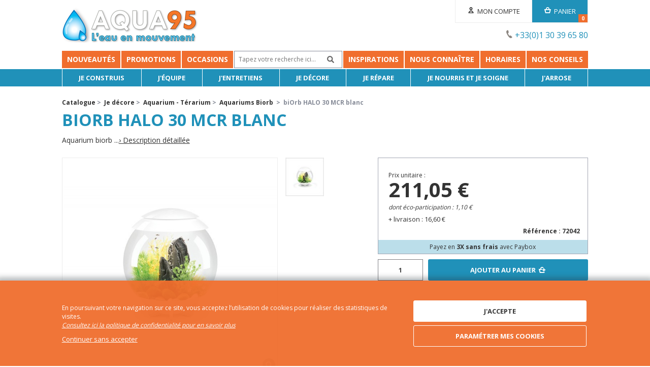

--- FILE ---
content_type: text/html; charset=utf-8
request_url: https://www.aqua95.fr/article/biorb-halo-30-mcr-blanc
body_size: 30336
content:
<!DOCTYPE html>
<html xmlns="http://www.w3.org/1999/xhtml" lang="fr">
<head>
    <meta property="og:type" content="article">
    <meta property="og:title" content="biOrb HALO 30 MCR blanc " />
    <meta property="og:description" content="biOrb HALO 30 MCR blanc " />
<meta name="twitter:card" content="summary_large_image">
    <meta name="twitter:title" content="biOrb HALO 30 MCR blanc ">
    <meta name="twitter:description" content="biOrb HALO 30 MCR blanc ">

    <meta http-equiv="Content-Type" content="text/html; charset=UTF-8" />
    <meta name="description" content="biOrb HALO 30 MCR blanc " id="metaDescription" />
<meta name="viewport" content="width=device-width, initial-scale=1.0, maximum-scale=1.0, user-scalable=no" />
<title>biOrb HALO 30 MCR blanc </title>
    <link rel="shortcut icon" href="/Img/App/favicon/favicon.ico" type="image/x-icon" />
<link rel="icon" href="/Img/App/favicon/favicon.png" type="image/png" />
<link rel="icon" sizes="32x32" href="/Img/App/favicon/favicon-32.png" type="image/png" />
<link rel="icon" sizes="64x64" href="/Img/App/favicon/favicon-64.png" type="image/png" />
<link rel="icon" sizes="96x96" href="/Img/App/favicon/favicon-96.png" type="image/png" />
<link rel="icon" sizes="196x196" href="/Img/App/favicon/favicon-196.png" type="image/png" />
<link rel="apple-touch-icon" sizes="152x152" href="/Img/App/favicon/apple-touch-icon.png" />
<link rel="apple-touch-icon" sizes="60x60" href="/Img/App/favicon/apple-touch-icon-60x60.png" />
<link rel="apple-touch-icon" sizes="76x76" href="/Img/App/favicon/apple-touch-icon-76x76.png" />
<link rel="apple-touch-icon" sizes="114x114" href="/Img/App/favicon/apple-touch-icon-114x114.png" />
<link rel="apple-touch-icon" sizes="120x120" href="/Img/App/favicon/apple-touch-icon-120x120.png" />
<link rel="apple-touch-icon" sizes="144x144" href="/Img/App/favicon/apple-touch-icon-144x144.png" />
<meta name="msapplication-TileImage" content="/Img/App/favicon/favicon-144.png" />
<meta name="msapplication-TileColor" content="#FFFFFF" />
    
    <link href="/css/commun-211223.min.css" rel="stylesheet" type="text/css" />
    <link href="/css/cms-210908.min.css" rel="stylesheet" type="text/css" />
    
    <link href="/css/slider-210908.min.css" rel="stylesheet" type="text/css" />
    <link href="/css/fa-210908.min.css" rel="stylesheet" type="text/css" />
    <link href="/css/photo-swipe-220303.min.css" rel="stylesheet" type="text/css" media="print" onload="this.media='all'" />

    <link href="https://fonts.googleapis.com/css?family=Open+Sans:400,700" rel="stylesheet" media="print" onload="this.media='all'" />
    <script src="https://ajax.googleapis.com/ajax/libs/jquery/1.8.3/jquery.min.js" type="text/javascript"></script>
    <script defer src="/js/commun-211209.min.js" type="text/javascript"></script>
    <script defer src="/js/menu-200218.min.js" type="text/javascript"></script>
    <script defer src="/js/source/jquery-ui-1.10.4.custom.min.js" type="text/javascript"></script>
    <script defer src="/js/contentPublicationAndPush-200218.min.js" type="text/javascript"></script>
    
    
    <script>$(function () { Ajax_GetTags() });</script>
    <script>
	// Define dataLayer and the gtag function.
	window.dataLayer = window.dataLayer || [];
	function gtag(){dataLayer.push(arguments);}
	
	// Set default consent to 'denied' as a placeholder
	// Determine actual values based on your own requirements
	gtag('consent', 'default', {
	'ad_storage': 'denied',
	'ad_user_data': 'denied',
	'ad_personalization': 'denied',
	'analytics_storage': 'denied'
	});
</script>

<script async src="https://www.googletagmanager.com/gtag/js?id=UA-18659425-1"></script>
<script>
    window.dataLayer = window.dataLayer || [];
    function gtag() { dataLayer.push(arguments); }
    gtag('js', new Date());
    gtag('config', 'UA-18659425-1');
    if(typeof FireSpecificGtagEvents === "function") {FireSpecificGtagEvents()}
</script> 
</head>
<body class="app">

    <div class="mssgHead">
        
    </div>
    
<div id="containerHead" class="col-xxs-12 container">
    <div id="blocHead" class="header col-xxs-12 col-sm-offset-1 col-sm-10">
        <a href="/" title="Aqua95 : Sp&#xE9;cialiste de la vente et de l&#x27;am&#xE9;nagement du bassin de jardin" id="logoApp">
    <img src="/img/App/logo/logo-aqua95.png" alt="Logo" />
</a>

        <div>
            <div class="items">
                <div class="item login" id="ident" title="Mon Compte">
    <span title="Mon Compte">Mon Compte</span>
        <div class="roll">
        </div>
</div> 
                
                
<a class="item cart" id="cart" href="/Panier">
    <span>Panier</span>
    <b id="panierNB">0</b>
</a>
            </div>
            <div class="right numHead">&#x2B;33(0)1 30 39 65 80</div>
        </div>
    </div>
</div>
<div class="containerMenu col-xxs-12 container">
    <div class="containerMenuTop col-xxs-12 container">
    <div class="MenuTop col-xxs-12 col-sm-offset-1 col-sm-10">
        <div class="menuToggle menuToggleMain">
            <span class="menuMin"></span>
        </div>
        <div class="moteur"><div class="moteur-champ">
    <span role="status" aria-live="polite" class="ui-helper-hidden-accessible"></span>
    <input name="searchAutoComplete" autocomplete="off" class="searchAutoComplete moteur-champ-txt ui-autocomplete-input" type="text" placeholder="Tapez votre recherche ici..." onfocus="$(this).parents('.moteur').addClass('actif');" onblur="$(this).parents('.moteur').removeClass('actif');" onkeydown="if (event.keyCode == 13) {searchRedirect('')};
    " />
    <a class="cta" onclick="searchRedirect('')"></a>
</div>
<div class="searchAutoCompleteList resultats-autocomplete" onmouseover="$(this).show();" onmouseout="$(this).hide();">
</div></div>
        <div class="blocMenuPlus">
            <div class="menuToggle menuTogglePlus"></div>
            <ul class="menu menuPlus">
                <li class="menuHead">
                    <span>Plus d'informations</span>
                    <div class="close wh"></div>
                </li>
                <li class="categName">
                    <div class="back"></div>
                    <span></span>
                    <input class="parentCateg" type="hidden">
                </li>
                        <li class="niv1" id="MenuTopGauche_89" onmouseover="Ajax_ConstruireSousMenu($(this)); ">
                <a href="/catalogue?nouveaute=nouveau" class="mI  _lastChild" target="_self">
                    Nouveaut&#xE9;s
                </a>
            
        </li>
        <li class="niv1" id="MenuTopGauche_90" onmouseover="Ajax_ConstruireSousMenu($(this)); ">
                <a href="/catalogue?promotion=en-promo" class="mI  _lastChild" target="_self">
                    Promotions
                </a>
            
        </li>
        <li class="niv1" id="MenuTopGauche_87" onmouseover="Ajax_ConstruireSousMenu($(this)); ">
                <a href="/catalogue?occasion=en-occasion" class="mI  _lastChild" target="_self">
                    Occasions
                </a>
            
        </li>

                <li class="moteur"></li>
                        <li class="niv1" id="MenuTopDroite_46" onmouseover="Ajax_ConstruireSousMenu($(this)); ">
                <a href="/inspiration/liste" class="mI " title="Inspirations" target="_self">
                    Inspirations
                </a>
                <div></div>
            
        </li>
        <li class="niv1" id="MenuTopDroite_43" onmouseover="Ajax_ConstruireSousMenu($(this)); ">
                <a href="/infospratiques/liste" class="mI " title="Infos Pratiques" target="_self">
                    Nous conna&#xEE;tre
                </a>
                <div></div>
            
        </li>
        <li class="niv1" id="MenuTopDroite_95" onmouseover="Ajax_ConstruireSousMenu($(this)); ">
                <a href="/page/horaires" class="mI  _lastChild" target="_self">
                    Horaires
                </a>
            
        </li>
        <li class="niv1" id="MenuTopDroite_94" onmouseover="Ajax_ConstruireSousMenu($(this)); ">
                <a href="/page/conseils" class="mI  _lastChild" target="_self">
                    NOS CONSEILS
                </a>
            
        </li>

                
            </ul>
        </div>
    </div>
</div>
<script>
    $(function () {
        // Déplacement du moteur du menu global au menu+ en fonction de largeur d'écran (breakpointMenu par défault)
        responsiveAppendAndRemoveElem(null, ".MenuTop > .moteur", ".menuPlus > .moteur", 980, "searchAutoComplete");
    }); 
</script>


    <div class="containerMainMenu col-xxs-12 container">
    <div class="blocMenu col-xxs-12 col-sm-offset-1 col-sm-10">
        <ul class="menu mainMenu">
            <li class="menuHead">
                <span class="menuMin"></span>
                Catégories
                <div class="close wh"></div>
            </li>
            <li class="niv1 mIcat">
                <a class="mI _lastChild" href="/catalogue">Voir tous les produits</a>
            </li>
            <li class="categName">
                <div class="back"></div>
                <span></span>
                <input class="parentCateg" type="hidden" />
            </li>
                    <li class="niv1" id="_28" onmouseover="Ajax_ConstruireSousMenu($(this)); ">
                <a href="/catalogue/je-construis" class="mI" title="Je Construis" target="">
                    Je Construis
                </a>
                <div></div>
            
        </li>
        <li class="niv1" id="_42" onmouseover="Ajax_ConstruireSousMenu($(this)); ">
                <a href="/catalogue/j-equipe" class="mI" title="J&#x27;&#xE9;quipe" target="">
                    J&#x27;&#xE9;quipe
                </a>
                <div></div>
            
        </li>
        <li class="niv1" id="_60" onmouseover="Ajax_ConstruireSousMenu($(this)); ">
                <a href="/catalogue/j-entretiens" class="mI" title="J&#x27;entretiens" target="">
                    J&#x27;entretiens
                </a>
                <div></div>
            
        </li>
        <li class="niv1" id="_74" onmouseover="Ajax_ConstruireSousMenu($(this)); ">
                <a href="/catalogue/je-decore" class="mI" title="Je d&#xE9;core" target="">
                    Je d&#xE9;core
                </a>
                <div></div>
            
        </li>
        <li class="niv1" id="_110" onmouseover="Ajax_ConstruireSousMenu($(this)); ">
                <a href="/catalogue/je-repare" class="mI" title="Je r&#xE9;pare" target="">
                    Je r&#xE9;pare
                </a>
                <div></div>
            
        </li>
        <li class="niv1" id="_96" onmouseover="Ajax_ConstruireSousMenu($(this)); ">
                <a href="/catalogue/je-nourris-et-je-soigne" class="mI" title="Je nourris et je soigne" target="">
                    Je nourris et je soigne
                </a>
                <div></div>
            
        </li>
        <li class="niv1" id="_106" onmouseover="Ajax_ConstruireSousMenu($(this)); ">
                <a href="/catalogue/j-arrose" class="mI" title="J&#x27;arrose" target="">
                    J&#x27;arrose
                </a>
                <div></div>
            
        </li>

        </ul>
    </div>
</div>

</div>

    <div class="mssgMenu">
        
    </div>
    <div class="main">
        
<div id="containerArticle" class="fa col-xxs-12 col-sm-offset-1 col-sm-10 container">
    <div class="col-xxs-12">
        <div class="filAriane">
            <a href="/catalogue">Catalogue</a>&nbsp;>&nbsp;            <a href="/catalogue/je-decore">Je d&#xE9;core</a>&nbsp;>&nbsp;            <a href="/catalogue/je-decore/aquarium---terarium">Aquarium - T&#xE9;rarium</a>&nbsp;>&nbsp;            <a href="/catalogue/je-decore/aquarium---terarium/aquariums-biorb">Aquariums Biorb</a>
&nbsp;>&nbsp;            <span>biOrb HALO 30 MCR blanc </span>
</div>
        <div class="blocTitre">
            <h1 itemprop="name" id="ArticleSeoH1" class="titreH1">biOrb HALO 30 MCR blanc</h1>
        </div>
            <div class="texteCateg">
                <div>Aquarium biorb</div>
                ...<a href="#containerDescription" class="linkGn">&rsaquo; Description détaillée</a>
            </div>
    </div>
    
    <div class="col-xxs-12 enteteFA">
        <div id="blocPhotos" class="blocPhotos">
            <div class="encartPhotos">
                <div class="photoFA ">
                    <div onclick="initGallery(0,1212,2)">
                        <img id="PhotoArticle" class="bigImg imgMxW100" src="/Photos/big2/fot_prd_frei_fr_48610-biorb-halo-30led-weiss-001__sall__ainjpg__v1_3.jpg" title="biOrb HALO 30 MCR blanc" itemprop="image" alt="Photo de biOrb HALO 30 MCR blanc" />
                        <span class="loupe"></span>
                    </div>
                    <div id="blocReseaux">
                        <a id="fk" target="_blank" href="https://www.facebook.com/sharer/sharer.php?u=https://www.aqua95.fr%2farticle%2fbiorb-halo-30-mcr-blanc"><img src="/img/core/deco/reseaux.png" alt="facebook" /></a>
                        <a id="tw" target="_blank" href="https://twitter.com/intent/tweet?text=Article interessant :  https://www.aqua95.fr%2farticle%2fbiorb-halo-30-mcr-blanc"><img src="/img/core/deco/reseaux.png" alt="twitter" /></a>
                        <a id="pt" target="_blank" href="https://pinterest.com/pin/create/button/?url=https://www.aqua95.fr%2farticle%2fbiorb-halo-30-mcr-blanc"><img src="/img/core/deco/reseaux.png" alt="pinterest" /></a>
                        <a id="li" target="_blank" href="https://www.linkedin.com/shareArticle?mini=true&url=https://www.aqua95.fr%2farticle%2fbiorb-halo-30-mcr-blanc"><img src="/img/core/deco/reseaux.png" alt="pinterest" /></a>
                    </div>
                </div>
                    <div class="thumbnails">
                        <div class="slider vertical slider6">
        <img src="/Photos/min2/fot_prd_frei_fr_48610-biorb-halo-30led-weiss-001__sall__ainjpg__v1_3.jpg" class="slide imgSmall imgMxW100" onmouseover="zoomIn(this)" onclick="initGallery(0,1212,2,true)" loading="lazy" />
                        </div>
                    </div>
            </div>
        </div>
        <div id="blocAchatOffreTete" class="offreTete">
    <div class="clear"></div>
    <div id="blocTete1172" class="encartAchat">
        <p class="prxUnit">Prix unitaire :</p>
        <p class="prixArt ">211,05 &#x20AC;</p>
            <p class="condArtEcoTx">dont éco-participation  : 1,10 &#x20AC;</p>
            <p>+ livraison : 16,60 &#x20AC;</p>
            <p class="condArtR btqNom">Référence : 72042</p>
            <p class="pmtFrc premClBkCTr3">
                Payez en <b>3X sans frais</b> avec Paybox<span></span>
            </p>
    </div>
<div class="actions std">

    <div id="svals" class="hidden">
    </div>
            <div class="chxContainer chxQte">
                <input id="listQuantite1172"  name="QuantiteSelectionnee" type="text" class="chxSelected" value="1" onkeydown="if (event.keyCode == 13) { Ajax_RefreshBlocAchatOffre(this.value,'1172','Tete','1212'); fireClick('ajtPanier1172');}" autocomplete="off" />
            </div>
            <div id="ajtPanier1172" class="cta ctaPrem addCart"
                    onclick="$('.pop.popAjoutPanier').show(); $('.voile').show();
        Ajax_AjouterAuPanier('1172',$('#listQuantite1172').val(),'Aqua95','','','biOrb HALO 30 MCR blanc');">
                Ajouter au panier
            </div>
</div>        </div>
    </div>
    <div class="clear"></div>
    
<div class="pop popWebToStore">
    <div class="voile" onclick="closePopin()"></div>
    <div class="popContent">
        <div class="popinTop">
            Exclusivité magasin
            <div class="close" onclick="closePopin()"></div>
        </div>
        <div class="popinCenter">
            Certains produits proposés par Aqua95 ne sont pas élligibles à la livraison, mais uniquement <b>en retrait au magasin</b>.<br />
C'est le cas notamment des produits périssables (poissons...) ou des produits très volumineux (bacs préformés...).<br />
<br />
Nous vous donnons la possibilité de les commander en ligne directement si vous le souhaitez, et de venir ensuite les retirer à notre magasin
            (18 Avenue du Dix-Huit Juin , 95640 MARINES).
        </div>
    </div>
</div>
    
        <div id="containerDescription" class="bloc col-xxs-12">
            <div class="titreH3">Description du produit</div>
            <div class="bloc encartTexteDescrip blocContour">
<ul><li>Kit complet, comprenant un aquarium en acrylique, un groupe d'éclairage, une pompe, un transformateur, une pierre de diffusion, une cartouche filtrante et un matériau céramique pour le fond.</li><li>Très facile à installer : l'aquarium est prêt en quelques étapes seulement.</li><li>En verre acrylique clair, léger et résistant.</li><li>Nettoyage et entretien garantis faciles, l'équilibre de l'écosystème est préservé par un système de filtration breveté.</li><li>Remarquable et métamorphosable grâce aux innombrables possibilités de décor.</li><li>Technique sécurisée 12 volts.</li><li>Aquarium d'un seul tenant, de forme sphérique classique, surface de l'eau invisible, éclairage multicolore.</li><li>Eclairage MCR : la télécommande gère 16 couleurs différentes et 4 cycles temporels afin de simuler une lumière changeante au choix.</li></ul><div><br></div><div><br></div><ul><li>Volume: 30 l</li><li>Dimensions (Ø x H): 40 x 46 cm</li><li>Couleur: blanche</li><li>Compatible avec l'eau douce: Oui</li><li>Compatible avec l'eau de mer: Oui</li><li>Tension nominale pompe à air: 12 V DC / 50 Hz</li><li>Puissance absorbée pompe à air: 2 W</li><li>Type de source lumineuse: LED MCR</li><li>Consommation d'énergie Lampe: 2,8 W</li><li>Poids net: 3,83 kg</li><li>Garantie: 2 Ans</li></ul>            </div>
            <div class="clear"></div>
        </div>
</div>
<div class="col-xxs-12 container clear">
    <div class="cms-bloc-container bloc-slider" id="ContentPublication1">
        <div class="titreBlock">
        <div class="Hx titreH2 sep" data-bowdevname="SeoHx" >Nous vous conseillons<br/></div>
    </div>

    <div class="regular slider slider1-2-3">
            <div class="col-xxs-12">
                
<div class="encartPdt">
    <a href="/article/ampoule-uv-36w" title="Ampoule UV 36W">
            <span class="fanion promo">- 10 %</span>
        <img src="/Photos/moy2/55432_1.jpg" alt="Photo de Ampoule UV 36W" title="" loading="lazy" />
    </a>
    <a href="/article/ampoule-uv-36w" title="Ampoule UV 36W" class="pdtInfos">
        <span class="pdtNom">Ampoule UV 36W</span>
        <span class="pdtDescrip">Ampoule philips&amp;nbsp;pour syst&#xE8;me ultra violet 36 watt.</span>
                    <span class="pdtPrix">
                        <span class="pdtPrixBarre">49,45 &#x20AC;</span>
                        <span class="promo">44,83 &#x20AC;</span>
                    </span>
    </a>
    <a href="/article/ampoule-uv-36w" title="Ampoule UV 36W" class="ctaVoir cta ctaPrem">Voir</a> 
    <div class="clear"></div>
</div>



            </div>
            <div class="col-xxs-12">
                
<div class="encartPdt">
    <a href="/article/tuyau-renforce-40mm-1--1-2" title="Tuyau renforc&#xE9; 38mm 1&#x27;&#x27;1/2">
            <span class="fanion promo">- 10 %</span>
        <img src="/Photos/moy2/52981_1.jpg" alt="Photo de Tuyau renforc&#xE9; 38mm 1&#x27;&#x27;1/2" title="" loading="lazy" />
    </a>
    <a href="/article/tuyau-renforce-40mm-1--1-2" title="Tuyau renforc&#xE9; 38mm 1&#x27;&#x27;1/2" class="pdtInfos">
        <span class="pdtNom">Tuyau renforc&#xE9; 38mm 1&#x27;&#x27;1/2</span>
        <span class="pdtDescrip">Tuyau annel&#xE9; vert en 38 mm (1&quot;1/2)prix au m&#xE9;tre lin&#xE9;aire</span>
                    <span class="pdtPrix">
                        <span class="pdtPrixBarre">7,75 &#x20AC;</span>
                        <span class="promo">7,01 &#x20AC;</span>
                    </span>
    </a>
    <a href="/article/tuyau-renforce-40mm-1--1-2" title="Tuyau renforc&#xE9; 38mm 1&#x27;&#x27;1/2" class="ctaVoir cta ctaPrem">Voir</a> 
    <div class="clear"></div>
</div>



            </div>
            <div class="col-xxs-12">
                
<div class="encartPdt">
    <a href="/article/tube-quartz-d44-x-398-avec-rebord" title="Tube Quartz D44 x 398 avec rebord">
            <span class="fanion promo">- 10 %</span>
        <img src="/Photos/moy2/avec collerette.JPG" alt="Photo de Tube Quartz D44 x 398 avec rebord" title="" loading="lazy" />
    </a>
    <a href="/article/tube-quartz-d44-x-398-avec-rebord" title="Tube Quartz D44 x 398 avec rebord" class="pdtInfos">
        <span class="pdtNom">Tube Quartz D44 x 398 avec rebord</span>
        <span class="pdtDescrip"></span>
                    <span class="pdtPrix">
                        <span class="pdtPrixBarre">40,00 &#x20AC;</span>
                        <span class="promo">36,00 &#x20AC;</span>
                    </span>
    </a>
    <a href="/article/tube-quartz-d44-x-398-avec-rebord" title="Tube Quartz D44 x 398 avec rebord" class="ctaVoir cta ctaPrem">Voir</a> 
    <div class="clear"></div>
</div>



            </div>
            <div class="col-xxs-12">
                
<div class="encartPdt">
    <a href="/article/tuyau-renforce-50mm-2--" title="Tuyau renforc&#xE9; 50mm 2&#x27;&#x27;">
            <span class="fanion promo">- 10 %</span>
        <img src="/Photos/moy2/36500_1.jpg" alt="Photo de Tuyau renforc&#xE9; 50mm 2&#x27;&#x27;" title="" loading="lazy" />
    </a>
    <a href="/article/tuyau-renforce-50mm-2--" title="Tuyau renforc&#xE9; 50mm 2&#x27;&#x27;" class="pdtInfos">
        <span class="pdtNom">Tuyau renforc&#xE9; 50mm 2&#x27;&#x27;</span>
        <span class="pdtDescrip">Tuyau annel&#xE9; vert en 50 mm (2&quot;)prix au m&#xE9;tre lin&#xE9;aire</span>
                    <span class="pdtPrix">
                        <span class="pdtPrixBarre">9,95 &#x20AC;</span>
                        <span class="promo">8,98 &#x20AC;</span>
                    </span>
    </a>
    <a href="/article/tuyau-renforce-50mm-2--" title="Tuyau renforc&#xE9; 50mm 2&#x27;&#x27;" class="ctaVoir cta ctaPrem">Voir</a> 
    <div class="clear"></div>
</div>



            </div>
            <div class="col-xxs-12">
                
<div class="encartPdt">
    <a href="/article/tuyau-renforce-25mm-1--" title="Tuyau renforc&#xE9; 25mm 1&#x27;&#x27;">
            <span class="fanion promo">- 10 %</span>
        <img src="/Photos/moy2/52883_1.jpg" alt="Photo de Tuyau renforc&#xE9; 25mm 1&#x27;&#x27;" title="" loading="lazy" />
    </a>
    <a href="/article/tuyau-renforce-25mm-1--" title="Tuyau renforc&#xE9; 25mm 1&#x27;&#x27;" class="pdtInfos">
        <span class="pdtNom">Tuyau renforc&#xE9; 25mm 1&#x27;&#x27;</span>
        <span class="pdtDescrip">Tuyau annel&#xE9; vert en 25 mm (1&quot;)prix au m&#xE9;tre lin&#xE9;aire</span>
                    <span class="pdtPrix">
                        <span class="pdtPrixBarre">5,15 &#x20AC;</span>
                        <span class="promo">4,68 &#x20AC;</span>
                    </span>
    </a>
    <a href="/article/tuyau-renforce-25mm-1--" title="Tuyau renforc&#xE9; 25mm 1&#x27;&#x27;" class="ctaVoir cta ctaPrem">Voir</a> 
    <div class="clear"></div>
</div>



            </div>
            <div class="col-xxs-12">
                
<div class="encartPdt">
    <a href="/article/grille-de-remplacement-pour-shark" title="Grille de Remplacement pour Shark">
            <span class="fanion promo">- 10 %</span>
        <img src="/Photos/moy2/782-1731.jpg" alt="Photo de Grille de Remplacement pour Shark" title="" loading="lazy" />
    </a>
    <a href="/article/grille-de-remplacement-pour-shark" title="Grille de Remplacement pour Shark" class="pdtInfos">
        <span class="pdtNom">Grille de Remplacement pour Shark</span>
        <span class="pdtDescrip">pi&#xE8;ce de rechange shark</span>
                    <span class="pdtPrix">
                        <span class="pdtPrixBarre">21,90 &#x20AC;</span>
                        <span class="promo">19,71 &#x20AC;</span>
                    </span>
    </a>
    <a href="/article/grille-de-remplacement-pour-shark" title="Grille de Remplacement pour Shark" class="ctaVoir cta ctaPrem">Voir</a> 
    <div class="clear"></div>
</div>



            </div>
            <div class="col-xxs-12">
                
<div class="encartPdt">
    <a href="/article/cloche-pondopolar" title="Cloche PondoPolar">
            <span class="fanion promo">- 10 %</span>
        <img src="/Photos/moy2/41891_2.jpg" alt="Photo de Cloche PondoPolar" title="" loading="lazy" />
    </a>
    <a href="/article/cloche-pondopolar" title="Cloche PondoPolar" class="pdtInfos">
        <span class="pdtNom">Cloche PondoPolar</span>
        <span class="pdtDescrip">Utilisation simple.</span>
                    <span class="pdtPrix">
                        <span class="pdtPrixBarre">12,45 &#x20AC;</span>
                        <span class="promo">12,03 &#x20AC;</span>
                    </span>
    </a>
    <a href="/article/cloche-pondopolar" title="Cloche PondoPolar" class="ctaVoir cta ctaPrem">Voir</a> 
    <div class="clear"></div>
</div>



            </div>
            <div class="col-xxs-12">
                
<div class="encartPdt">
    <a href="/article/tuyau-spirale-noir-en-50mm-2-" title="Tuyau spiral&#xE9; noir en 50mm 2&quot;">
            <span class="fanion promo">- 10 %</span>
        <img src="/Photos/moy2/57755_1.jpg" alt="Photo de Tuyau spiral&#xE9; noir en 50mm 2&quot;" title="" loading="lazy" />
    </a>
    <a href="/article/tuyau-spirale-noir-en-50mm-2-" title="Tuyau spiral&#xE9; noir en 50mm 2&quot;" class="pdtInfos">
        <span class="pdtNom">Tuyau spiral&#xE9; noir en 50mm 2&quot;</span>
        <span class="pdtDescrip">tuyau spiral&#xE9; 2&#x27;&#x27;&amp;nbsp;diam 50prix au m&#xE9;tre lin&#xE9;aire</span>
                    <span class="pdtPrix">
                        <span class="pdtPrixBarre">6,20 &#x20AC;</span>
                        <span class="promo">5,65 &#x20AC;</span>
                    </span>
    </a>
    <a href="/article/tuyau-spirale-noir-en-50mm-2-" title="Tuyau spiral&#xE9; noir en 50mm 2&quot;" class="ctaVoir cta ctaPrem">Voir</a> 
    <div class="clear"></div>
</div>



            </div>
            <div class="col-xxs-12">
                
<div class="encartPdt">
    <a href="/article/biorb-life-60-mcr-blanc" title="biOrb LIFE 60 MCR blanc">
        <img src="/Photos/moy2/d.jpg" alt="Photo de biOrb LIFE 60 MCR blanc" title="" loading="lazy" />
    </a>
    <a href="/article/biorb-life-60-mcr-blanc" title="biOrb LIFE 60 MCR blanc" class="pdtInfos">
        <span class="pdtNom">biOrb LIFE 60 MCR blanc</span>
        <span class="pdtDescrip">Aquarium blanc de 60L</span>
            <p class="pdtPrix">444,95 &#x20AC;</p>
    </a>
    <a href="/article/biorb-life-60-mcr-blanc" title="biOrb LIFE 60 MCR blanc" class="ctaVoir cta ctaPrem">Voir</a> 
    <div class="clear"></div>
</div>



            </div>
            <div class="col-xxs-12">
                
<div class="encartPdt">
    <a href="/article/biorb-halo-30-mcr-blanc" title="biOrb HALO 30 MCR blanc">
        <img src="/Photos/moy2/fot_prd_frei_fr_48610-biorb-halo-30led-weiss-001__sall__ainjpg__v1_3.jpg" alt="Photo de biOrb HALO 30 MCR blanc" title="" loading="lazy" />
    </a>
    <a href="/article/biorb-halo-30-mcr-blanc" title="biOrb HALO 30 MCR blanc" class="pdtInfos">
        <span class="pdtNom">biOrb HALO 30 MCR blanc</span>
        <span class="pdtDescrip">Aquarium biorb</span>
            <p class="pdtPrix">209,95 &#x20AC;</p>
    </a>
    <a href="/article/biorb-halo-30-mcr-blanc" title="biOrb HALO 30 MCR blanc" class="ctaVoir cta ctaPrem">Voir</a> 
    <div class="clear"></div>
</div>



            </div>
    </div>
    
</div>
<link href="/css/slider-210908.min.css" rel="stylesheet" type="text/css" />
<script defer src="/js/slick-200218.min.js" type="text/javascript"></script>
<script defer src="/js/slider-200218.min.js" type="text/javascript"></script>


</div>
<br/>

        <div class="cms-bloc-container" id="BottomPubCtn">
            
        </div>
        <div id="top"></div>
    </div>
    <div id="otherPluginS">
    </div>
    
<div class="contactFooter col-xxs-12 container">
    <div class="bloc col-xxs-12 col-sm-offset-1 col-sm-10">
        <div class="mssg">
            <b>Besoin d'informations ou de conseils ?</b><br/>
            Vous souhaitez en savoir plus sur nos produits ou nos services ? Contactez-nous, nous sommes là pour vous conseiller
        </div><br />
        <a href="/Contact" class="cta ctaBd ctaRev" title="Contact">Contactez-nous</a>
    </div>
</div>
    <div class="footer">
    </div>
    <div id="popinS"></div>
    
    <script defer src="/js/fa-200218.min.js" type="text/javascript"></script>
    <script defer src="/js/slider-200218.min.js" type="text/javascript" charset="utf-8"></script>
    <script defer src="/js/slick-200218.min.js" type="text/javascript" charset="utf-8"></script>
    
    <script defer src="/js/source/photoswipe.min.js"></script>
    
    <script defer src="/js/source/photoswipe-ui-default.min.js"></script>
    <script defer src="/js/source/Core/PhotoSwipe/initGallery.js"></script>

    
    <input id="multilingue" type="hidden" data-ismultilingue="False" />
</body>
</html>

--- FILE ---
content_type: text/html; charset=utf-8
request_url: https://www.aqua95.fr/do/LayoutCommon/Tag
body_size: 1753
content:
<script>
	// Define dataLayer and the gtag function.
	window.dataLayer = window.dataLayer || [];
	function gtag(){dataLayer.push(arguments);}
	
	// Set default consent to 'denied' as a placeholder
	// Determine actual values based on your own requirements
	gtag('consent', 'default', {
	'ad_storage': 'denied',
	'ad_user_data': 'denied',
	'ad_personalization': 'denied',
	'analytics_storage': 'denied'
	});
</script>

<script async src="https://www.googletagmanager.com/gtag/js?id=UA-18659425-1"></script>
<script>
    window.dataLayer = window.dataLayer || [];
    function gtag() { dataLayer.push(arguments); }
    gtag('js', new Date());
    gtag('config', 'UA-18659425-1');
    if(typeof FireSpecificGtagEvents === "function") {FireSpecificGtagEvents()}
</script>


<div class="containerCookies col-xxs-12 container">
    <div class="blocCookies bloc col-xxs-12 col-sm-offset-1 col-sm-10 container">
        <div>
            <p>
                En poursuivant votre navigation sur ce site, vous acceptez l’utilisation de cookies pour réaliser des statistiques de visites. <br />
                <a href="/infos/politique-de-confidentialite" class="lienPolConf">Consultez ici la politique de confidentialité pour en savoir plus</a> 
            </p> 
			<div class="linkGn" onclick="Ajax_ConsentNone();">
                Continuer sans accepter
            </div>
        </div>
        <div class="actions">
            <div class="cta ctaPrem ctaRev" onclick="Ajax_ConsentAll();">
                J'accepte
            </div>
            <div class="cta ctaBd ctaRev" onclick="Ajax_ShowPopinConsent();">
                Paramétrer mes cookies
            </div> 
        </div>
    </div>
</div>


--- FILE ---
content_type: text/html; charset=utf-8
request_url: https://www.aqua95.fr/do/LayoutCommon/ClientSpaceMini
body_size: 1174
content:
    <form method="post" action="/do/Identification/Connexion">
        <input id="controllerName" name="controllerName" type="hidden" value="" />
        <input id="ReturnUrl" name="ReturnUrl" type="hidden" value="/article/biorb-halo-30-mcr-blanc" />
        <label for="emailConnexion">Email</label>
        <input type="text" name="emailConnexion" class="fd" autocomplete="off" />
        <label for="passwordConnexion">Mot de passe</label>
        <input type="password" name="passwordConnexion" class="fd" />
        <input type="submit" value="Me connecter" class="cta ctaPrem" />
    <input name="__RequestVerificationToken" type="hidden" value="CfDJ8CN9AdUHnAtEhwGeqaAgRHA1bRnA1f2On5k5En2-2jJlijce_gZEjx5r18xi62o2tc10Br8YW0tW49zGe_RqcR_kRxBnggsYtBw7gVtEsonlhw_q3Sct7bmvj2DT2NH5JJThGV03hJ8NxAs2U3BR5w4" /></form>
    <a href="/LostPassword">Mot de passe oublié</a>
    <a href="/Identification">Créer un compte</a>


--- FILE ---
content_type: text/html; charset=utf-8
request_url: https://www.aqua95.fr/do/AjoutPanier/RefreshMiniPanier
body_size: 107
content:

<a class="item cart" id="cart" href="/Panier">
    <span>Panier</span>
    <b id="panierNB">0</b>
</a>

--- FILE ---
content_type: text/html; charset=utf-8
request_url: https://www.aqua95.fr/do/LayoutCommon/Footer
body_size: 1867
content:

    <div id="containerServices" class="col-xxs-12 container">
    <div class="bloc col-xxs-12 col-sm-offset-1 col-sm-10">
        <div class="pmt">
            <p>Un paiement sécurisé</p>
        </div>
        <div class="pmt3x">
            <p>Payez en plusieurs fois sans frais</p>
        </div>
        <div class="exp">
            <p>Des années d'expertise métier</p>
        </div>
        <div class="liv">
            <p>Une livraison simple & efficace</p>
        </div>
        <div class="serv">
            <p>Un service client à votre écoute</p>
        </div>
    </div>
</div>

<div id="containerFooter" class="col-xxs-12 container pouet">
    <div id="blocFoot" class="bloc footLine col-xxs-12 col-sm-offset-1 col-sm-10">
        <div class="footerContent">
            <script type="text/javascript">
                
            </script>
            <div class="footerLinks">
                <span>
                    <a href="/infos/mentions-legales">Mentions légales</a>
                </span>
                <span>
                    <a href="/infos/politique-de-confidentialite" class="lienPolConf">Politique de confidentialité</a>
                </span>
                <span>
                    <a href="/infos/cgv" class="lienPolConf">Conditions générales de vente</a>
                </span>
            </div>
            <div class="partners">
                <a href="https://www.oase.com/fr-fr" target="_blank">
                    <img src="/Photos/logo/logo-oase.svg" alt="Notre partenaire : Oase" loading="lazy" /><br/>
                    Partenaire officiel
                </a>
            </div>
            <div class="social">
                
            </div>
        </div>
    </div>
</div>

    <script type="text/javascript">
    
    </script>



--- FILE ---
content_type: text/css
request_url: https://www.aqua95.fr/css/commun-211223.min.css
body_size: 14833
content:
@charset "UTF-8";
/*!
 * Bootstrap v3.3.7 (http://getbootstrap.com)
 * Copyright 2011-2017 Twitter, Inc.
 * Licensed under MIT (https://github.com/twbs/bootstrap/blob/master/LICENSE)
 */
/*!
 * Generated using the Bootstrap Customizer (http://getbootstrap.com/customize/?id=a15351bbed90e154172ace58b7e1a1bc)
 * Config saved to config.json and https://gist.github.com/a15351bbed90e154172ace58b7e1a1bc
 */
/*!
 * Bootstrap v3.3.7 (http://getbootstrap.com)
 * Copyright 2011-2016 Twitter, Inc.
 * Licensed under MIT (https://github.com/twbs/bootstrap/blob/master/LICENSE)
 */
/*! normalize.css v3.0.3 | MIT License | github.com/necolas/normalize.css */
html{font-family:sans-serif;-ms-text-size-adjust:100%;-webkit-text-size-adjust:100%;}body{margin:0;}article,aside,details,figcaption,figure,footer,header,hgroup,main,menu,nav,section,summary{display:block;}audio,canvas,progress,video{display:inline-block;vertical-align:baseline;}audio:not([controls]){display:none;height:0;}[hidden],template{display:none;}a{background-color:transparent;}a:active,a:hover{outline:0;}abbr[title]{border-bottom:1px dotted;}b,strong{font-weight:bold;}dfn{font-style:italic;}h1{font-size:2em;margin:.67em 0;}mark{background:#ff0;color:#000;}small{font-size:80%;}sub,sup{font-size:75%;line-height:0;position:relative;vertical-align:baseline;}sup{top:-.5em;}sub{bottom:-.25em;}img{border:0;}svg:not(:root){overflow:hidden;}figure{margin:1em 40px;}hr{-webkit-box-sizing:content-box;-moz-box-sizing:content-box;box-sizing:content-box;height:0;}pre{overflow:auto;}code,kbd,pre,samp{font-family:monospace,monospace;font-size:1em;}button,input,optgroup,select,textarea{color:inherit;font:inherit;margin:0;}button{overflow:visible;}button,select{text-transform:none;}button,html input[type="button"],input[type="reset"],input[type="submit"]{-webkit-appearance:button;cursor:pointer;}button[disabled],html input[disabled]{cursor:default;}button::-moz-focus-inner,input::-moz-focus-inner{border:0;padding:0;}input{line-height:normal;}input[type="checkbox"],input[type="radio"]{-webkit-box-sizing:border-box;-moz-box-sizing:border-box;box-sizing:border-box;padding:0;}input[type="number"]::-webkit-inner-spin-button,input[type="number"]::-webkit-outer-spin-button{height:auto;}input[type="search"]{-webkit-appearance:textfield;-webkit-box-sizing:content-box;-moz-box-sizing:content-box;box-sizing:content-box;}input[type="search"]::-webkit-search-cancel-button,input[type="search"]::-webkit-search-decoration{-webkit-appearance:none;}fieldset{border:1px solid #c0c0c0;margin:0 2px;padding:.35em .625em .75em;}legend{border:0;padding:0;}textarea{overflow:auto;}optgroup{font-weight:bold;}table{border-collapse:collapse;border-spacing:0;}td,th{padding:0;}*{-webkit-box-sizing:border-box;-moz-box-sizing:border-box;box-sizing:border-box;}*:before,*:after{-webkit-box-sizing:border-box;-moz-box-sizing:border-box;box-sizing:border-box;}html{font-size:10px;-webkit-tap-highlight-color:transparent;}body{font-family:"Helvetica Neue",Helvetica,Arial,sans-serif;font-size:14px;line-height:1.42857143;color:#333;background-color:#fff;}input,button,select,textarea{font-family:inherit;font-size:inherit;line-height:inherit;}a{color:initial;text-decoration:none;}a:hover,a:focus{color:initial;text-decoration:none;}a:focus{outline:5px auto -webkit-focus-ring-color;outline-offset:-2px;}figure{margin:0;}img{vertical-align:middle;}.img-responsive{display:block;max-width:100%;height:auto;}.img-rounded{border-radius:6px;}.img-thumbnail{padding:4px;line-height:1.42857143;background-color:#fff;border:1px solid #ddd;border-radius:4px;-webkit-transition:all .2s ease-in-out;-o-transition:all .2s ease-in-out;transition:all .2s ease-in-out;display:inline-block;max-width:100%;height:auto;}.img-circle{border-radius:50%;}hr{margin-top:20px;margin-bottom:20px;border:0;border-top:1px solid #eee;}.sr-only{position:absolute;width:1px;height:1px;margin:-1px;padding:0;overflow:hidden;clip:rect(0,0,0,0);border:0;}.sr-only-focusable:active,.sr-only-focusable:focus{position:static;width:auto;height:auto;margin:0;overflow:visible;clip:auto;}[role="button"]{cursor:pointer;}.container{margin-right:auto;margin-left:auto;padding-left:15px;padding-right:15px;}@media(min-width:768px){.container{width:750px;}}@media(min-width:992px){.container{width:970px;}}@media(min-width:1200px){.container{width:1170px;}}.container-fluid{margin-right:auto;margin-left:auto;padding-left:15px;padding-right:15px;}.row{margin-left:-15px;margin-right:-15px;}.col-xxs-1,.col-xs-1,.col-sm-1,.col-md-1,.col-lg-1,.col-xxs-2,.col-xs-2,.col-sm-2,.col-md-2,.col-lg-2,.col-xxs-3,.col-xs-3,.col-sm-3,.col-md-3,.col-lg-3,.col-xxs-4,.col-xs-4,.col-sm-4,.col-md-4,.col-lg-4,.col-xxs-5,.col-xs-5,.col-sm-5,.col-md-5,.col-lg-5,.col-xxs-6,.col-xs-6,.col-sm-6,.col-md-6,.col-lg-6,.col-xxs-7,.col-xs-7,.col-sm-7,.col-md-7,.col-lg-7,.col-xxs-8,.col-xs-8,.col-sm-8,.col-md-8,.col-lg-8,.col-xxs-9,.col-xs-9,.col-sm-9,.col-md-9,.col-lg-9,.col-xxs-10,.col-xs-10,.col-sm-10,.col-md-10,.col-lg-10,.col-xxs-11,.col-xs-11,.col-sm-11,.col-md-11,.col-lg-11,.col-xxs-12,.col-xs-12,.col-sm-12,.col-md-12,.col-lg-12{position:relative;min-height:1px;padding-left:15px;padding-right:15px;}.col-xxs-1,.col-xxs-2,.col-xxs-3,.col-xxs-4,.col-xxs-5,.col-xxs-6,.col-xxs-7,.col-xxs-8,.col-xxs-9,.col-xxs-10,.col-xxs-11,.col-xxs-12{float:left;}.col-xxs-12{width:100%;}.col-xxs-11{width:91.66666667%;}.col-xxs-10{width:83.33333333%;}.col-xxs-9{width:75%;}.col-xxs-8{width:66.66666667%;}.col-xxs-7{width:58.33333333%;}.col-xxs-6{width:50%;}.col-xxs-5{width:41.66666667%;}.col-xxs-4{width:33.33333333%;}.col-xxs-3{width:25%;}.col-xxs-2{width:16.66666667%;}.col-xxs-1{width:8.33333333%;}.col-xxs-pull-12{right:100%;}.col-xxs-pull-11{right:91.66666667%;}.col-xxs-pull-10{right:83.33333333%;}.col-xxs-pull-9{right:75%;}.col-xxs-pull-8{right:66.66666667%;}.col-xxs-pull-7{right:58.33333333%;}.col-xxs-pull-6{right:50%;}.col-xxs-pull-5{right:41.66666667%;}.col-xxs-pull-4{right:33.33333333%;}.col-xxs-pull-3{right:25%;}.col-xxs-pull-2{right:16.66666667%;}.col-xxs-pull-1{right:8.33333333%;}.col-xxs-pull-0{right:auto;}.col-xxs-push-12{left:100%;}.col-xxs-push-11{left:91.66666667%;}.col-xxs-push-10{left:83.33333333%;}.col-xxs-push-9{left:75%;}.col-xxs-push-8{left:66.66666667%;}.col-xxs-push-7{left:58.33333333%;}.col-xxs-push-6{left:50%;}.col-xxs-push-5{left:41.66666667%;}.col-xxs-push-4{left:33.33333333%;}.col-xxs-push-3{left:25%;}.col-xxs-push-2{left:16.66666667%;}.col-xxs-push-1{left:8.33333333%;}.col-xxs-push-0{left:auto;}.col-xxs-offset-12{margin-left:100%;}.col-xxs-offset-11{margin-left:91.66666667%;}.col-xxs-offset-10{margin-left:83.33333333%;}.col-xxs-offset-9{margin-left:75%;}.col-xxs-offset-8{margin-left:66.66666667%;}.col-xxs-offset-7{margin-left:58.33333333%;}.col-xxs-offset-6{margin-left:50%;}.col-xxs-offset-5{margin-left:41.66666667%;}.col-xxs-offset-4{margin-left:33.33333333%;}.col-xxs-offset-3{margin-left:25%;}.col-xxs-offset-2{margin-left:16.66666667%;}.col-xxs-offset-1{margin-left:8.33333333%;}.col-xxs-offset-0{margin-left:0%;}@media(min-width:420px){.col-xs-1,.col-xs-2,.col-xs-3,.col-xs-4,.col-xs-5,.col-xs-6,.col-xs-7,.col-xs-8,.col-xs-9,.col-xs-10,.col-xs-11,.col-xs-12{float:left;}.col-xs-12{width:100%;}.col-xs-11{width:91.66666667%;}.col-xs-10{width:83.33333333%;}.col-xs-9{width:75%;}.col-xs-8{width:66.66666667%;}.col-xs-7{width:58.33333333%;}.col-xs-6{width:50%;}.col-xs-5{width:41.66666667%;}.col-xs-4{width:33.33333333%;}.col-xs-3{width:25%;}.col-xs-2{width:16.66666667%;}.col-xs-1{width:8.33333333%;}.col-xs-pull-12{right:100%;}.col-xs-pull-11{right:91.66666667%;}.col-xs-pull-10{right:83.33333333%;}.col-xs-pull-9{right:75%;}.col-xs-pull-8{right:66.66666667%;}.col-xs-pull-7{right:58.33333333%;}.col-xs-pull-6{right:50%;}.col-xs-pull-5{right:41.66666667%;}.col-xs-pull-4{right:33.33333333%;}.col-xs-pull-3{right:25%;}.col-xs-pull-2{right:16.66666667%;}.col-xs-pull-1{right:8.33333333%;}.col-xs-pull-0{right:auto;}.col-xs-push-12{left:100%;}.col-xs-push-11{left:91.66666667%;}.col-xs-push-10{left:83.33333333%;}.col-xs-push-9{left:75%;}.col-xs-push-8{left:66.66666667%;}.col-xs-push-7{left:58.33333333%;}.col-xs-push-6{left:50%;}.col-xs-push-5{left:41.66666667%;}.col-xs-push-4{left:33.33333333%;}.col-xs-push-3{left:25%;}.col-xs-push-2{left:16.66666667%;}.col-xs-push-1{left:8.33333333%;}.col-xs-push-0{left:auto;}.col-xs-offset-12{margin-left:100%;}.col-xs-offset-11{margin-left:91.66666667%;}.col-xs-offset-10{margin-left:83.33333333%;}.col-xs-offset-9{margin-left:75%;}.col-xs-offset-8{margin-left:66.66666667%;}.col-xs-offset-7{margin-left:58.33333333%;}.col-xs-offset-6{margin-left:50%;}.col-xs-offset-5{margin-left:41.66666667%;}.col-xs-offset-4{margin-left:33.33333333%;}.col-xs-offset-3{margin-left:25%;}.col-xs-offset-2{margin-left:16.66666667%;}.col-xs-offset-1{margin-left:8.33333333%;}.col-xs-offset-0{margin-left:0%;}}@media(min-width:768px){.col-sm-1,.col-sm-2,.col-sm-3,.col-sm-4,.col-sm-5,.col-sm-6,.col-sm-7,.col-sm-8,.col-sm-9,.col-sm-10,.col-sm-11,.col-sm-12{float:left;}.col-sm-12{width:100%;}.col-sm-11{width:91.66666667%;}.col-sm-10{width:83.33333333%;}.col-sm-9{width:75%;}.col-sm-8{width:66.66666667%;}.col-sm-7{width:58.33333333%;}.col-sm-6{width:50%;}.col-sm-5{width:41.66666667%;}.col-sm-4{width:33.33333333%;}.col-sm-3{width:25%;}.col-sm-2{width:16.66666667%;}.col-sm-1{width:8.33333333%;}.col-sm-pull-12{right:100%;}.col-sm-pull-11{right:91.66666667%;}.col-sm-pull-10{right:83.33333333%;}.col-sm-pull-9{right:75%;}.col-sm-pull-8{right:66.66666667%;}.col-sm-pull-7{right:58.33333333%;}.col-sm-pull-6{right:50%;}.col-sm-pull-5{right:41.66666667%;}.col-sm-pull-4{right:33.33333333%;}.col-sm-pull-3{right:25%;}.col-sm-pull-2{right:16.66666667%;}.col-sm-pull-1{right:8.33333333%;}.col-sm-pull-0{right:auto;}.col-sm-push-12{left:100%;}.col-sm-push-11{left:91.66666667%;}.col-sm-push-10{left:83.33333333%;}.col-sm-push-9{left:75%;}.col-sm-push-8{left:66.66666667%;}.col-sm-push-7{left:58.33333333%;}.col-sm-push-6{left:50%;}.col-sm-push-5{left:41.66666667%;}.col-sm-push-4{left:33.33333333%;}.col-sm-push-3{left:25%;}.col-sm-push-2{left:16.66666667%;}.col-sm-push-1{left:8.33333333%;}.col-sm-push-0{left:auto;}.col-sm-offset-12{margin-left:100%;}.col-sm-offset-11{margin-left:91.66666667%;}.col-sm-offset-10{margin-left:83.33333333%;}.col-sm-offset-9{margin-left:75%;}.col-sm-offset-8{margin-left:66.66666667%;}.col-sm-offset-7{margin-left:58.33333333%;}.col-sm-offset-6{margin-left:50%;}.col-sm-offset-5{margin-left:41.66666667%;}.col-sm-offset-4{margin-left:33.33333333%;}.col-sm-offset-3{margin-left:25%;}.col-sm-offset-2{margin-left:16.66666667%;}.col-sm-offset-1{margin-left:8.33333333%;}.col-sm-offset-0{margin-left:0%;}}@media(min-width:992px){.col-md-1,.col-md-2,.col-md-3,.col-md-4,.col-md-5,.col-md-6,.col-md-7,.col-md-8,.col-md-9,.col-md-10,.col-md-11,.col-md-12{float:left;}.col-md-12{width:100%;}.col-md-11{width:91.66666667%;}.col-md-10{width:83.33333333%;}.col-md-9{width:75%;}.col-md-8{width:66.66666667%;}.col-md-7{width:58.33333333%;}.col-md-6{width:50%;}.col-md-5{width:41.66666667%;}.col-md-4{width:33.33333333%;}.col-md-3{width:25%;}.col-md-2{width:16.66666667%;}.col-md-1{width:8.33333333%;}.col-md-pull-12{right:100%;}.col-md-pull-11{right:91.66666667%;}.col-md-pull-10{right:83.33333333%;}.col-md-pull-9{right:75%;}.col-md-pull-8{right:66.66666667%;}.col-md-pull-7{right:58.33333333%;}.col-md-pull-6{right:50%;}.col-md-pull-5{right:41.66666667%;}.col-md-pull-4{right:33.33333333%;}.col-md-pull-3{right:25%;}.col-md-pull-2{right:16.66666667%;}.col-md-pull-1{right:8.33333333%;}.col-md-pull-0{right:auto;}.col-md-push-12{left:100%;}.col-md-push-11{left:91.66666667%;}.col-md-push-10{left:83.33333333%;}.col-md-push-9{left:75%;}.col-md-push-8{left:66.66666667%;}.col-md-push-7{left:58.33333333%;}.col-md-push-6{left:50%;}.col-md-push-5{left:41.66666667%;}.col-md-push-4{left:33.33333333%;}.col-md-push-3{left:25%;}.col-md-push-2{left:16.66666667%;}.col-md-push-1{left:8.33333333%;}.col-md-push-0{left:auto;}.col-md-offset-12{margin-left:100%;}.col-md-offset-11{margin-left:91.66666667%;}.col-md-offset-10{margin-left:83.33333333%;}.col-md-offset-9{margin-left:75%;}.col-md-offset-8{margin-left:66.66666667%;}.col-md-offset-7{margin-left:58.33333333%;}.col-md-offset-6{margin-left:50%;}.col-md-offset-5{margin-left:41.66666667%;}.col-md-offset-4{margin-left:33.33333333%;}.col-md-offset-3{margin-left:25%;}.col-md-offset-2{margin-left:16.66666667%;}.col-md-offset-1{margin-left:8.33333333%;}.col-md-offset-0{margin-left:0%;}}@media(min-width:1200px){.col-lg-1,.col-lg-2,.col-lg-3,.col-lg-4,.col-lg-5,.col-lg-6,.col-lg-7,.col-lg-8,.col-lg-9,.col-lg-10,.col-lg-11,.col-lg-12{float:left;}.col-lg-12{width:100%;}.col-lg-11{width:91.66666667%;}.col-lg-10{width:83.33333333%;}.col-lg-9{width:75%;}.col-lg-8{width:66.66666667%;}.col-lg-7{width:58.33333333%;}.col-lg-6{width:50%;}.col-lg-5{width:41.66666667%;}.col-lg-4{width:33.33333333%;}.col-lg-3{width:25%;}.col-lg-2{width:16.66666667%;}.col-lg-1{width:8.33333333%;}.col-lg-pull-12{right:100%;}.col-lg-pull-11{right:91.66666667%;}.col-lg-pull-10{right:83.33333333%;}.col-lg-pull-9{right:75%;}.col-lg-pull-8{right:66.66666667%;}.col-lg-pull-7{right:58.33333333%;}.col-lg-pull-6{right:50%;}.col-lg-pull-5{right:41.66666667%;}.col-lg-pull-4{right:33.33333333%;}.col-lg-pull-3{right:25%;}.col-lg-pull-2{right:16.66666667%;}.col-lg-pull-1{right:8.33333333%;}.col-lg-pull-0{right:auto;}.col-lg-push-12{left:100%;}.col-lg-push-11{left:91.66666667%;}.col-lg-push-10{left:83.33333333%;}.col-lg-push-9{left:75%;}.col-lg-push-8{left:66.66666667%;}.col-lg-push-7{left:58.33333333%;}.col-lg-push-6{left:50%;}.col-lg-push-5{left:41.66666667%;}.col-lg-push-4{left:33.33333333%;}.col-lg-push-3{left:25%;}.col-lg-push-2{left:16.66666667%;}.col-lg-push-1{left:8.33333333%;}.col-lg-push-0{left:auto;}.col-lg-offset-12{margin-left:100%;}.col-lg-offset-11{margin-left:91.66666667%;}.col-lg-offset-10{margin-left:83.33333333%;}.col-lg-offset-9{margin-left:75%;}.col-lg-offset-8{margin-left:66.66666667%;}.col-lg-offset-7{margin-left:58.33333333%;}.col-lg-offset-6{margin-left:50%;}.col-lg-offset-5{margin-left:41.66666667%;}.col-lg-offset-4{margin-left:33.33333333%;}.col-lg-offset-3{margin-left:25%;}.col-lg-offset-2{margin-left:16.66666667%;}.col-lg-offset-1{margin-left:8.33333333%;}.col-lg-offset-0{margin-left:0%;}}.embed-responsive{position:relative;display:block;height:0;padding:0;overflow:hidden;}.embed-responsive .embed-responsive-item,.embed-responsive iframe,.embed-responsive embed,.embed-responsive object,.embed-responsive video{position:absolute;top:0;left:0;bottom:0;height:100%;width:100%;border:0;}.embed-responsive-16by9{padding-bottom:56.25%;}.embed-responsive-4by3{padding-bottom:75%;}.clearfix:before,.clearfix:after,.container:before,.container:after,.container-fluid:before,.container-fluid:after,.row:before,.row:after{content:" ";display:table;}.clearfix:after,.container:after,.container-fluid:after,.row:after{clear:both;}.center-block{display:block;margin-left:auto;margin-right:auto;}.pull-right{float:right !important;}.pull-left{float:left !important;}.hide{display:none !important;}.show{display:block !important;}.invisible{visibility:hidden;}.text-hide{font:0/0 a;color:transparent;text-shadow:none;background-color:transparent;border:0;}.hidden{display:none !important;}.affix{position:fixed;}@-ms-viewport{width:device-width;}.visible-xs,.visible-sm,.visible-md,.visible-lg{display:none !important;}.visible-xs-block,.visible-xs-inline,.visible-xs-inline-block,.visible-sm-block,.visible-sm-inline,.visible-sm-inline-block,.visible-md-block,.visible-md-inline,.visible-md-inline-block,.visible-lg-block,.visible-lg-inline,.visible-lg-inline-block{display:none !important;}@media(max-width:767px){.visible-xs{display:block !important;}table.visible-xs{display:table !important;}tr.visible-xs{display:table-row !important;}th.visible-xs,td.visible-xs{display:table-cell !important;}}@media(max-width:767px){.visible-xs-block{display:block !important;}}@media(max-width:767px){.visible-xs-inline{display:inline !important;}}@media(max-width:767px){.visible-xs-inline-block{display:inline-block !important;}}@media(min-width:768px) and (max-width:991px){.visible-sm{display:block !important;}table.visible-sm{display:table !important;}tr.visible-sm{display:table-row !important;}th.visible-sm,td.visible-sm{display:table-cell !important;}}@media(min-width:768px) and (max-width:991px){.visible-sm-block{display:block !important;}}@media(min-width:768px) and (max-width:991px){.visible-sm-inline{display:inline !important;}}@media(min-width:768px) and (max-width:991px){.visible-sm-inline-block{display:inline-block !important;}}@media(min-width:992px) and (max-width:1199px){.visible-md{display:block !important;}table.visible-md{display:table !important;}tr.visible-md{display:table-row !important;}th.visible-md,td.visible-md{display:table-cell !important;}}@media(min-width:992px) and (max-width:1199px){.visible-md-block{display:block !important;}}@media(min-width:992px) and (max-width:1199px){.visible-md-inline{display:inline !important;}}@media(min-width:992px) and (max-width:1199px){.visible-md-inline-block{display:inline-block !important;}}@media(min-width:1200px){.visible-lg{display:block !important;}table.visible-lg{display:table !important;}tr.visible-lg{display:table-row !important;}th.visible-lg,td.visible-lg{display:table-cell !important;}}@media(min-width:1200px){.visible-lg-block{display:block !important;}}@media(min-width:1200px){.visible-lg-inline{display:inline !important;}}@media(min-width:1200px){.visible-lg-inline-block{display:inline-block !important;}}@media(max-width:767px){.hidden-xs{display:none !important;}}@media(min-width:768px) and (max-width:991px){.hidden-sm{display:none !important;}}@media(min-width:992px) and (max-width:1199px){.hidden-md{display:none !important;}}@media(min-width:1200px){.hidden-lg{display:none !important;}}.visible-print{display:none !important;}@media print{.visible-print{display:block !important;}table.visible-print{display:table !important;}tr.visible-print{display:table-row !important;}th.visible-print,td.visible-print{display:table-cell !important;}}.visible-print-block{display:none !important;}@media print{.visible-print-block{display:block !important;}}.visible-print-inline{display:none !important;}@media print{.visible-print-inline{display:inline !important;}}.visible-print-inline-block{display:none !important;}@media print{.visible-print-inline-block{display:inline-block !important;}}@media print{.hidden-print{display:none !important;}}.encartList .col-xxs-6:nth-child(2n+3),.encartList .col-xs-6:nth-child(2n+3),.encartList .col-sm-6:nth-child(2n+3),.encartList .col-md-6:nth-child(2n+3),.encartList .col-lg-6:nth-child(2n+3),.encartList .col-xxs-4:nth-child(3n+4),.encartList .col-xxs-3:nth-child(4n+5),.encartList .col-xxs-2:nth-child(6n+7){clear:both;}@media screen and (min-width:420px){.encartList .col-xs-4:not(:nth-child(3n+4)),.encartList .col-xs-3:not(:nth-child(4n+5)),.encartList .col-xs-2:not(:nth-child(6n+7)){clear:inherit;}.encartList .col-xs-4:nth-child(3n+4),.encartList .col-xs-3:nth-child(4n+5),.encartList .col-xs-2:nth-child(6n+7){clear:both;}}@media screen and (min-width:768px){.encartList .col-sm-4:not(:nth-child(3n+4)),.encartList .col-sm-3:not(:nth-child(4n+5)),.encartList .col-sm-2:not(:nth-child(6n+7)){clear:inherit;}.encartList .col-sm-4:nth-child(3n+4),.encartList .col-sm-3:nth-child(4n+5),.encartList .col-sm-2:nth-child(6n+7){clear:both;}}@media screen and (min-width:992px){.encartList .col-md-4:not(:nth-child(3n+4)),.encartList .col-md-3:not(:nth-child(4n+5)),.encartList .col-md-2:not(:nth-child(6n+7)){clear:inherit;}.encartList .col-md-4:nth-child(3n+4),.encartList .col-md-3:nth-child(4n+5),.encartList .col-md-2:nth-child(6n+7){clear:both;}}@media screen and (min-width:1200px){.encartList .col-lg-4:not(:nth-child(3n+4)),.encartList .col-lg-3:not(:nth-child(4n+5)),.encartList .col-lg-2:not(:nth-child(6n+7)){clear:inherit;}.encartList .col-lg-4:nth-child(3n+4),.encartList .col-lg-3:nth-child(4n+5),.encartList .col-lg-2:nth-child(6n+7){clear:both;}}html,body,div,span,object,h1,h2,h3,h4,h5,h6,p,a,font,Img,b,u,i,center,ol,ul,li,form,label,table,tbody,tfoot,thead,tr,th,td{margin:0;padding:0;border:0;outline:0;font-size:100%;vertical-align:baseline;background:transparent;}ol,ul{list-style:none;}ul li,ul li li{list-style-type:none;}:focus{outline:0;}ins{text-decoration:none;}del{text-decoration:line-through;}table{border-style:none;border-spacing:0;border-collapse:collapse;}input,button,select,textarea{background-color:transparent;}option{background-color:#fff;}body{font-family:"Open Sans",sans-serif;font-size:13px;line-height:1.42857143;color:#333;background-color:#fff;overflow-x:hidden;}.container{padding-left:0;padding-right:0;}body,.pop,.containerHead{min-width:345px;}.main{min-height:calc(100vh - 283px);}@media(min-width:768px){.main{min-height:calc(100vh - 283px);}}#top{display:none;position:fixed;bottom:15px;right:3%;background-color:rgba(0,0,0,.5);border-radius:3px;transform:rotate(-90deg);padding:15px 22px;z-index:500;height:44px;}#top:hover{background-color:rgba(0,0,0,.8);transition-duration:.3s;cursor:pointer;}#top:focus{background-color:#000;}#top:before{width:7px;height:11px;content:"";background-image:url("/img/Core/deco/sprite-layout-A-210906.png");background-position:-14px -55px;display:inline-block;}.clear{clear:both;}.noFloat{float:none !important;}.imgMxW100{max-width:100%;display:block;margin-right:auto;margin-left:auto;border:1px solid #ededed;}.voile{position:fixed;z-index:999;border:0;background-color:#333;opacity:.5;height:100000px;width:100000px;margin-left:-50000px;margin-top:-50000px;}img{font-size:10px;}.txt-jstf{text-align:justify;}.txt-ctr{text-align:center;}.pMiniMsg{font-size:12px;line-height:14px;}.text ul{margin:5px 0;}.text ul ul{margin:2px 0;}.text li,.text ol{list-style-position:inside;}.text li{list-style-type:disc;}.text ol{list-style-type:decimal;}.alert{background-color:rgba(51,51,51,.25);padding:5px 10px;border-radius:4px;color:#333;}.alert-success{background-color:rgba(73,162,62,.25);color:#49a23e;}.alert-info{background-color:rgba(32,145,185,.25);color:#2091b9;}.alert-danger{background-color:rgba(194,39,38,.25);color:#c22726;}.field-validation-error{color:#c22726;display:inline-block;width:100%;}.field-validation-error.lg{padding:5px 15px;border-radius:3px;background-color:#ffd4d2;}p{margin:0 0 6px 0;}.bloc{padding-top:20px;padding-bottom:20px;}.blocContour{padding:15px;border-width:1px;border-style:solid;float:left;width:100%;}.blocContour.containerMultiElemS{padding:0;}.blocContour.containerMultiElemS>*{padding:15px;width:100%;}.blocContour.containerMultiElemS>*:not(:first-child){border-top-width:1px;border-top-style:solid;}.bloc-bg-light{padding-top:25px;padding-bottom:25px;background-color:#f9f9f9;}.p0{padding:0 !important;}.p15{padding:15px;}.p25{padding:25px !important;}.pt0{padding-top:0 !important;}.pt5{padding-top:5px;}.pt10{padding-top:10px;}.pt15{padding-top:15px;}.pt20{padding-top:20px;}.pb0{padding-bottom:0 !important;}.pb20{padding-bottom:20px;}.m0{margin:0 !important;}.mt0{margin-top:0 !important;}.mt5{margin-top:5px;}.mt10{margin-top:10px;}.mt15{margin-top:15px;}.mt20{margin-top:20px;}.mt25{margin-top:25px;}.mb0{margin-bottom:0 !important;}.mb5{margin-bottom:5px;}.mb10{margin-bottom:10px;}.mb15{margin-bottom:15px;}.mb20{margin-bottom:20px;}.mb25{margin-bottom:25px;}.flexContainer{display:flex;justify-content:space-between;align-items:center;}.blocForm .chpsForm .tip{font-style:italic;}.loader{display:inline-block;border:4px solid #a7a7a7;border-radius:50%;border-top:4px solid #474747;width:20px;height:20px;-webkit-animation:spin 2s linear infinite;animation:spin 2s linear infinite;}@-webkit-keyframes spin{0%{-webkit-transform:rotate(0deg);}100%{-webkit-transform:rotate(360deg);}}@keyframes spin{0%{transform:rotate(0deg);}100%{transform:rotate(360deg);}}.loader{margin-left:10px;vertical-align:middle;}.titre,.titreH1,.titreH2,.titreH3,.titreH4,.titreH5,.titreH6{text-transform:uppercase;font-weight:bold;overflow-wrap:break-word;word-wrap:break-word;-webkit-hyphens:auto;-ms-hyphens:auto;-moz-hyphens:auto;hyphens:auto;}.titreH1{font-size:35px;line-height:40px;margin-bottom:30px;margin-top:35px;}.titreH2{font-size:25px;line-height:30px;margin-bottom:20px;}.titreH3{font-size:20px;line-height:25px;margin-bottom:15px;}.titreH4{font-size:16px;line-height:20px;margin-bottom:10px;}.titreH5{font-size:14px;line-height:18px;margin-bottom:8px;}.titreH6{font-size:12px;line-height:15px;margin-bottom:8px;}.titreLight{font-weight:normal;}.titreLight>*{font-weight:bold;}.titrePage{padding:0 10%;}.titrePage,.titrePageBlock .titreBlock *{text-align:center;}.titrePage.titreH1{margin-top:75px;margin-bottom:50px;}.titrePage.titreH2{margin-top:50px;margin-bottom:25px;}.titrePage.titreH3{margin-top:30px;margin-bottom:15px;}.titrePage.titreH1,.titrePage .titreH1,.titrePageBlock .titreBlock .titreH1{font-size:40px;line-height:42px;}.titrePage.titreH2,.titrePage .titreH2,.titrePageBlock .titreBlock .titreH2{font-size:32px;line-height:35px;}.titrePage.titreH3,.titrePage .titreH3,.titrePageBlock .titreBlock .titreH3{font-size:25px;line-height:30px;}.titrePage .titreH1{margin-bottom:15px;}.titre,.titreH1,.titreH2,.titreH3,.titreH4,.titreH5,.titreH6{color:#2091b9;}a{color:#333;}a:hover,.linkGn:hover{color:#2091b9;cursor:pointer;}a:active,a:focus{color:#16647f;}.lienVisible,.lienVisible:hover,.lienVisible:focus{color:#327cff;text-decoration:underline;}.cta{padding:10px 15px;line-height:20px;display:inline-block;text-transform:uppercase;color:#fff;font-weight:bold;text-align:center;cursor:pointer;box-sizing:border-box;-webkit-transition:all .2s ease;-moz-transition:all .2s ease;-ms-transition:all .2s ease;-o-transition:all .2s ease;transition:all .2s ease;}a.cta:hover,a.cta:focus{text-decoration:none;color:#fff;}.ctaPrem{background-color:#2091b9;}.ctaPrem:hover,.ctaPrem:focus{background-color:#16647f;}.ctaPrem.disabled,.ctaPrem.disabled:hover{background-color:#dedede;color:#ededed;cursor:default;opacity:.5;}.ctaScd{background-color:#f06e2e;}.ctaScd:hover,.ctaScd:focus{background-color:#c95511;}.ctaStd{background-color:#878c98;}.ctaStd:hover,.ctaStd:focus{background-color:#474747;}.cta.ctaWh{border-color:#fff;background-color:#fff;color:#2091b9;}.cta.ctaWh:focus,.cta.ctaWh:active{border-color:#2091b9;color:#2091b9;}.cta.ctaWh:hover{color:#fff;background-color:rgba(255,255,255,.2);border-color:#fff;}.cta.ctaBig{min-width:250px;font-size:1.25em;padding:10px 25px;}.ctaRev{background-color:#fff;color:#2091b9;border:1px solid #fff;}.ctaRev:hover{background-color:#2091b9;color:#fff;}.ctaBd{border:1px solid #333;color:#333;}.ctaBd:hover,a.ctaBd:hover,a.ctaBd:focus{background-color:rgba(255,255,255,.75);border-color:#2091b9;color:#2091b9;}.cta.ctaBd.ctaRev{background-color:transparent;border-color:#fff;color:#fff;}.cta.ctaBd.ctaRev:hover{background-color:rgba(255,255,255,.75);color:#2091b9;}.ctaFull{width:100%;}.cta.add:after{content:"";width:8px;height:8px;background-image:url("/img/Core/deco/sprite-layout-A-210906.png");background-position:-69px -43px;display:inline-block;margin-left:10px;}.cta.addCart:after{content:"";width:15px;height:12px;background-image:url("/img/Core/deco/sprite-layout-A-210906.png");background-position:-46px -218px;margin-left:5px;display:inline-block;}.cta.edit:after{content:"";width:15px;height:12px;background-image:url("/img/Core/deco/sprite-layout-A-210906.png");background-position:-62px -244px;margin-left:5px;display:inline-block;}input.cta{border:0;white-space:inherit;}.linkGn,.linkGn:hover{text-decoration:underline;}.linkInLine{float:left;}.linkInLine:after{content:"";background-image:url("/img/Core/deco/sprite-layout-A-210906.png");background-repeat:no-repeat;background-position:-30px -44px;height:7px;width:5px;display:inline-block;margin-left:5px;}.linkInLine:hover:after{background-position:-36px -44px;}.linkArrow{text-transform:uppercase;color:#2091b9;}.linkArrow:after{content:"";height:8px;width:8px;display:inline-block;border-top:1px solid #2091b9;border-right:1px solid #2091b9;transform:rotate(45deg);margin:1px 3px;white-space:nowrap;}.linkArrow:hover,.linkArrow:focus{color:#16647f;cursor:pointer;text-decoration:underline;}.linkArrow:hover:after{border-color:#16647f;}.linkBack:before{content:"";background-image:url("/img/Core/deco/sprite-layout-A-210906.png");background-repeat:no-repeat;background-position:-30px -44px;width:5px;height:7px;display:inline-block;margin-right:5px;transform:rotate(180deg);}.linkBack:hover{text-decoration:underline;cursor:pointer;}.linkReset:before{content:"";background-image:url("/img/Core/deco/sprite-layout-A-210906.png");background-repeat:no-repeat;background-position:0 -13px;width:9px;height:9px;display:inline-block;margin-right:5px;}.linkReset:hover{text-decoration:underline;cursor:pointer;}.linkGn.add:before{content:"";background-image:url("/img/Core/deco/sprite-layout-A-210906.png");background-repeat:no-repeat;background-position:-51px -43px;width:8px;height:8px;display:inline-block;margin-right:5px;}.close{float:right;text-indent:-100000px;width:30px;}.close:before{content:"";width:12px;height:12px;opacity:.8;float:right;background-image:url("/img/Core/deco/sprite-layout-A-210906.png");background-position:-13px 0;background-repeat:no-repeat;margin:9px;}.close.wh:before{background-position:-26px 0;}.close:hover{cursor:pointer;}.close:hover:before,.close:active:before{opacity:1;}.actions.cta-spacing{margin-left:-5px;margin-right:-5px;width:calc(100% - -10px);}.actions.cta-spacing .cta{margin:5px;min-width:20%;}@media(max-width:479px){.actions.cta-spacing{display:flex;flex-direction:column;}}.cta{font-weight:bold;border-radius:3px;}.premClC{color:#2091b9 !important;}.premClCHv{color:#16647f !important;}.premClBkC{background-color:#2091b9;color:#fff;}.premClBkCHv{background-color:#16647f;color:#fff;}.premClBkCTr{background-color:rgba(32,145,185,.5);}.premClBkCTr3{background-color:rgba(32,145,185,.3);}.premClBkCTr7{background-color:rgba(22,100,127,.7);}.premClBdC{border-color:#2091b9 !important;}.premClBdCHv{border-color:#16647f !important;}.scdClC{color:#f06e2e !important;}.scdClCHv{color:#c95511 !important;}.scdClBkC{background-color:#f06e2e;color:#fff;}.scdClBkCHv{background-color:#c95511 !important;}.scdClBkCTr{background-color:rgba(240,110,46,.5);}.scdClBkCTr9{background-color:rgba(240,110,46,.9);}.scdClBdC{border-color:#f06e2e !important;}.trsClC{color:#353736 !important;}.trsClCHv{color:#252726 !important;}.trsClBkC{background-color:#353736;}.trsClBkCHv{background-color:#252726 !important;}.trsClBkCTr{background-color:rgba(53,55,54,.5);}.trsClBdC{border-color:#353736 !important;}.trsClBdCHv{border-color:#252726 !important;}.basic0ClBkC{background-color:#f9f9f9;}.basic0ClBdC{border-color:#f9f9f9;}.basic1ClC{color:#ededed;}.basic1ClBkC{background-color:#ededed;}.basic1ClBdC{border-color:#ededed;}.basic2ClC{color:#a3a7b3;}.basic2ClBkC{background-color:#a3a7b3;}.basic2ClBkCHv{background-color:#878c98;}.basic2ClBdC{border-color:#a3a7b3 !important;}.basic3ClC{color:#474747;}.basic3ClBkC{background-color:#474747;}.basic3ClBkCTr3{background-color:rgba(71,71,71,.3);}.blcClC{color:#fff;}.blcClBkC{background-color:#fff;}.blcClBdC{border-color:#fff !important;}.blcClBkCTr9{background-color:rgba(255,255,255,.9);}.nrClC{color:#000;}.nrClBkC{background-color:#000;}.nrClBkCTr9{background-color:rgba(0,0,0,.9);}.trnsptClBkC{background-color:transparent;}.trnsptClBdC{border-color:transparent !important;}.red{color:#c22726;}.redClBkC{background-color:#c22726;}.redClBkCHv{background-color:#992830;}.icon-mini:before{content:"";width:15px;height:12px;background-image:url("/img/Core/deco/sprite-layout-A-210906.png");display:inline-block;}.icon-delete:before{background-position:-30px -231px;}.icon-move:before{background-position:-15px -231px;}.icon-copy:before{background-position:0 -231px;}.icon-heart{display:inline-block;background-image:url("/img/Core/deco/sprite-layout-A-210906.png");background-position:-15px -205px;content:"";width:15px;height:12px;}.containerCookies{position:fixed;z-index:51;bottom:0;background-color:rgba(240,110,46,.95);box-shadow:0 0 10px 6px rgba(41,51,57,.35);}.containerCookies>div{color:#fff;display:flex;align-items:center;}.containerCookies>div>div{flex-grow:1;padding:15px;}.blocCookies p{font-size:12px;}.blocCookies a{color:inherit;text-decoration:underline;font-style:italic;}.blocCookies .actions{max-width:400px;}.blocCookies .cta{min-width:150px;flex-grow:1;margin-left:15px;margin:1%;white-space:nowrap;width:98%;}.blocCookies .cta.ctaPrem:before{margin-right:0;}.blocCookies .cta.ctaPrem:not(:hover){background-color:#fff;color:#333;}.blocCookies .cta.ctaPrem:not(:hover):before{background-position:-30px -44px;opacity:.85;}.blocCookies .linkGn{min-width:150px;flex-grow:1;margin-top:10px;}.blocCookies .linkGn:hover{color:#333;}@media(max-width:600px){.containerCookies>div{flex-direction:column;text-align:center;}.blocCookies .cta{margin:15px 0 0 0;width:100%;}}.popParamCookies .chpForm{display:flex;align-items:flex-start;}.pop.popParamCookies .actions{margin:0 -5px;width:calc(100% - -10px);}.mssgHead .mssgTop div{padding:0 !important;}.mssgMenu .mssgTop div,.mssgHead .mssgTop{background-color:#2091b9;padding:3px 15px;color:#fff;text-align:center;font-size:13px;}.mssgMenu .mssgTop.gris div,.mssgHead .mssgTop.gris{background-color:#474747;}.mssgMenu .mssgTop.rouge div,.mssgHead .mssgTop.rouge{background-color:#c22726;}@media screen and (min-width:768px){.mssgMenu .mssgTop,.mssgHead .mssgTop div{margin-left:8.33333333%;width:83.33333333%;}}.header{display:flex;justify-content:space-between;}.header #logoApp{max-width:60%;}.header #logoApp a{display:inline-block;width:100%;height:100%;}.header #logoApp img{max-width:100%;width:auto;height:auto;}@media screen and (-ms-high-contrast:active),(-ms-high-contrast:none){.header #logoApp img{width:150px;height:36px;}}.header .items{display:flex;margin-left:10px;}.header .item{position:relative;}.header .item>span{display:block;text-indent:-10000px;text-decoration:none;cursor:pointer;white-space:nowrap;}.header .item>span:before{width:25px;height:22px;content:"";background-image:url("/img/Core/deco/sprite-layout-A-210906.png");float:left;}.header .roll{display:none;position:absolute;min-width:228px;width:calc(100% - -2px);padding:20px;background-color:#fff;border-width:1px;border-style:solid;z-index:501;text-indent:initial;opacity:1;box-shadow:0 4px 6px -1px rgba(51,51,51,.3);}.header .item.actif .roll,.header .item.actif:hover .roll{display:block;opacity:1;cursor:auto;}.header .roll label{font-size:14px;}.header .roll .fd{width:100%;padding:3px 5px;line-height:20px;border:1px solid #ededed;margin-bottom:10px;}.header .roll form input:hover{border-color:#dedede;}.header .roll form input:focus{border-color:#2091b9;}.header .roll a{width:100%;text-align:center;color:#000;text-decoration:underline;display:block;font-size:14px;}.header .roll a:focus,.header .roll a:hover{color:#16647f;}.header .roll form .cta{width:100%;}.header .roll>*:not(:first-child){margin-top:15px;}.header .numHead{display:none;}@media only screen and (min-width:980px){.header .item>span{text-indent:inherit;display:flex;width:auto;}.header .roll{top:44px;}.header .numHead{font-size:16px;margin:10px 0;display:inline-block;float:right;}.header .numHead:before{width:12px;height:16px;display:inline-block;margin-right:5px;content:"";background-image:url("/img/Core/deco/sprite-layout-A-210906.png");background-position:-45px -21px;background-repeat:no-repeat;}}.header .item.cart{order:3;}.header .item.cart b{position:absolute;text-indent:0;font-size:11px;text-align:center;color:#fff;background-color:#2091b9;}.header .item .loggedIn b{display:none;}@media only screen and (min-width:900px){.header .item.cart b{right:4px;}}.containerMenu{width:100%;position:relative;margin-bottom:3px;}.blocMenu{min-height:initial;}.MenuTop{display:flex;height:34px;margin-bottom:-1px;}.MenuTop>div{display:flex;}.MenuTop .menuToggle{padding:0 10px;text-align:center;text-indent:-10000px;line-height:25px;cursor:pointer;white-space:nowrap;align-items:center;}.MenuTop .menuToggleMain{margin-right:2px;}.moteur{flex-grow:1;position:relative;}.moteur .moteur-champ{display:flex;align-items:center;}.moteur .moteur-champ,.moteur .resultats-autocomplete{width:100%;box-sizing:border-box;}.moteur .moteur-champ input.moteur-champ-txt{flex-grow:1;line-height:14px;border:0;width:calc(100% - 44px);min-width:100px;}.moteur .moteur-champ .cta{padding:10px 15px;}.moteur .moteur-champ .cta:hover{opacity:.5;}.moteur .moteur-champ .cta:active{opacity:.8;}.moteur .moteur-champ .cta:before{width:14px;height:14px;content:"";display:block;background-image:url("/img/Core/deco/sprite-layout-A-210906.png");background-repeat:no-repeat;background-position:0 -23px;}.resultats-autocomplete{display:none;position:absolute;background-color:#fff;padding:8px;z-index:100;box-shadow:0 4px 6px -1px rgba(51,51,51,.3);}.resultats-autocomplete *{display:inline-block;}.resultats-autocomplete>*{flex-grow:1;}.resultats-autocomplete>div *{width:100%;}.resultats-autocomplete .titre:not(:first-child){margin-top:5px;}.resultats-autocomplete .titre{width:100%;font-weight:bold;font-size:13px;border-bottom-style:solid;border-bottom-width:1px;margin-bottom:5px;}.resultats-autocomplete>.searchResultCateg a{line-height:18px;width:100%;overflow:hidden;white-space:nowrap;text-overflow:ellipsis;cursor:pointer;}.resultats-autocomplete>.searchResultCateg a:hover{background-color:#f0f0ed;text-decoration:none;color:#000;}.resultats-autocomplete a:hover{cursor:pointer;}.MenuTop .moteur .resultats-autocomplete{padding:10px 5px;flex-direction:column;}.MenuTop .moteur .resultats-autocomplete>div{margin:0 10px;}.MenuTop .moteur .resultats-autocomplete>div:last-child{min-width:170px;}.resultats-autocomplete>div .encartList{display:flex;flex-wrap:wrap;margin:0 -5px;width:calc(100% - -10px);}.resultats-autocomplete>div .encartList>*{float:left;font-size:11px;text-align:center;width:33.33333334%;padding:5px;}.resultats-autocomplete>div .encartList>* span{height:32px;overflow:hidden;}.resultats-autocomplete>div .encartList img{width:auto;max-width:100%;}.resultats-autocomplete>div .encartList .cta{padding:5px 10px;line-height:12px;text-transform:none;}@media only screen and (min-width:600px){.MenuTop .moteur .resultats-autocomplete{flex-direction:row;}.MenuTop .moteur .resultats-autocomplete>div.searchResultCateg{min-width:120px;}.MenuTop .moteur .resultats-autocomplete>div:last-child{width:75%;}}.resultats-autocomplete.fxd{position:fixed;}.filtre .moteur{margin:6px 0 15px;}.moteur .moteur-champ{border:1px solid #878c98;height:100%;}.moteur.actif .moteur-champ{border-color:#474747;}.moteur .moteur-champ input.moteur-champ-txt{padding-left:8px;font-size:12px;}.moteur .moteur-champ .cta:before{background-position:-15px -23px;}.moteur .resultats-autocomplete{width:100%;top:33px;right:0;border:1px solid;}.menuHead,.categName{width:100%;padding:5px 10px;text-transform:uppercase;border-bottom:1px solid #2e3736;font-weight:bold;line-height:30px;}.menuHead{padding:2px 10px;width:100%;font-size:14px;font-weight:bold;line-height:30px;text-transform:uppercase;color:#fff;background-color:#2091b9;}.menuHead:hover{background-color:#16647f;}.menu.visible .menuHead{display:block;}.categName{display:flex;align-items:center;color:#2091b9;}.categName .back{width:35px;height:35px;margin-left:-5px;margin-right:5px;border-radius:3px;}.categName .back:before{width:10px;height:10px;display:inline-block;content:"";border-left:2px solid #2091b9;border-bottom:2px solid #2091b9;margin-left:14px;margin-top:12px;cursor:pointer;transform:rotate(45deg);}.categName .back:hover{background-color:#16647f;transition:.2s;}.categName .back:hover:before{border-color:#fff;transition:.2s;}.categName span{white-space:nowrap;overflow:hidden;text-overflow:ellipsis;}.menu.open .categName{display:none;}.menuMin{width:26px !important;position:relative;float:left;padding-top:11px;padding-bottom:2px;}.menuMin::before{display:block;width:26px;height:11px;content:"";border-bottom:3px solid #2091b9;border-top:3px solid #2091b9;}.menuMin::after{width:26px;height:5px;float:left;content:"";position:absolute;left:50%;top:3px;margin-left:-13px;border-top:3px solid #2091b9;}.menuHead .menuMin{margin-top:2px;margin-right:15px;}.menuHead .menuMin:after,.menuHead .menuMin:before{border-color:#fff;}.menu{width:270px;position:absolute;z-index:50;top:0;background-color:#fff;border:1px solid #333;background-color:#fff;}.menu .mI{width:100%;display:block;text-align:left;text-transform:uppercase;height:auto;padding:10px;box-sizing:border-box;overflow:hidden;white-space:nowrap;text-overflow:ellipsis;cursor:pointer;border-bottom:1px solid #a3a7b3;}.menu .niv1:last-child>.mI,.menu .sousMenu>*:last-child .niv2:last-child>.mI,.menu .niv3:last-child .mI{border-bottom:0;}.menu a.mI:hover{color:#fff;text-decoration:none;}.menu a.mI:hover:before{background-position:-14px -55px;}.menu a.mI:focus{text-decoration:none;}.menu .niv1>.mI,.menu .niv2>.mI,.menu .niv3>.mI{display:none;}.menu.open .niv1>.mI,.menu .niv1.open .niv2>.mI,.menu .niv2.open .niv3>.mI{display:block;}.mainMenu{left:-360px;top:-34px;-webkit-transition:left .25s;transition:left .25s;}.mainMenu.visible{left:15px;}.mainMenu ul,.mainMenu li{float:left;width:100%;}.mainMenu a.mI:hover{background-color:#2091b9;}.texteSousMenu{display:none;}@media only screen and (min-width:600px) and (max-width:979px){.menuToggleMain{font-weight:bold;text-transform:uppercase;color:#333;text-indent:0;}}@media only screen and (min-width:980px){.containerMenu{border:0 none;}.menuToggleMain,.mainMenu .categName,.mainMenu .menuHead{display:none !important;}.MenuTop{margin-bottom:2px;justify-content:flex-end;}.MenuTop .menuToggle{display:none;}.MenuTop .moteur{flex-grow:0;width:350px;}.menuMin{margin-right:15px;}.mainMenu{width:100%;display:flex;position:relative;left:0;top:0;margin:0;z-index:2;border:0;background-color:transparent;align-items:center;justify-content:space-between;}.mainMenu.visible{left:0;}.mainMenu .mI{border:0;}.mainMenu .mI:before{display:none;}.mainMenu .niv1{width:auto;flex-grow:1;}.mainMenu .niv1>.mI{display:flex;height:44px;text-decoration:none;z-index:5;cursor:pointer;white-space:normal;text-align:left;align-items:center;justify-content:center;}.mainMenu .sousMenu{display:none;position:absolute;z-index:50;top:44px;left:0;background:#fff;width:100%;border:1px solid #f06e2e;}.mainMenu .niv1.current .sousMenu,.mainMenu .niv1.current .sousMenu *{display:block;}.mainMenu .niv1.current>.mI{background-color:#16647f;}.mainMenu .sousMenu>ul{width:25%;padding:10px 5px;box-sizing:border-box;}.mainMenu .sousMenu .niv2>.mI{padding:2px 5px;color:#6d6c6c;white-space:initial;font-weight:bold;font-size:14px;}.mainMenu .sousMenu .niv2>.mI:hover{color:#fff;}.mainMenu .sousMenu .niv2 ul{margin-bottom:4px;}.mainMenu .sousMenu .niv3 .mI{padding:3px 5px 3px 10px;font-size:12px;line-height:12px;text-transform:none;}.mainMenu .texteSousMenu{display:block;text-align:left;padding:10px 10px;color:#808080;font-style:italic;font-size:14px;background-color:#e4e4e4;margin:0 0 5px;}.menu .sousMenu.monoCol>ul{width:100%;}.menu .sousMenu.monoCol .niv2>.mI{padding:8px 10px;}.menu .sousMenu.monoCol .niv2:last-child>.mI{border-bottom:none;}}.menuToggle,.menuTogglePlus{background-color:#2091b9;}.menuTogglePlus{margin-left:2px;}.menuMin::before,.menuMin::after{border-color:#fff;}@media only screen and (min-width:980px){.containerMainMenu{background-color:#2091b9;}.mainMenu{justify-content:space-evenly;}.mainMenu .niv1{flex-grow:1;}.mainMenu .niv1>.mI{font-weight:bold;color:#fff;background-color:#2091b9;border-left:1px solid #fff;height:34px;text-align:center;}.mainMenu .niv1>.mI:hover{background-color:#16647f;}.mainMenu .niv1:last-child>.mI{border-right:1px solid #fff;}.mainMenu .sousMenu{top:34px;border:1px solid #16647f;border-top:0;}}.menu span.mI{cursor:default;}@media only screen and (max-width:979px){.menu.mainMenu li{position:relative;}.mainMenu li:hover>a.mI,.mainMenu li:hover>.mI+div,.mainMenu li>a.mI:focus+div{background-color:#2091b9;color:#fff;}.mainMenu li>a.mI:focus,.mainMenu li>.mI+div:hover{background-color:#16647f;color:#fff;transition:.5s;}.menu.mainMenu.open .niv1>.mI+div,.menu.mainMenu .niv1.open .niv2>.mI+div,.menu.mainMenu .niv2.open .niv3>.mI+div{display:block;}.menu.mainMenu .mI+div{display:none;box-sizing:content-box;cursor:pointer;position:absolute;top:0;right:0;}.menu.mainMenu .mI+div:before{width:10px;height:10px;content:"";display:inline-block;border-right:2px solid #333;border-top:2px solid #333;transform:rotate(45deg);margin-left:-5px;}.menu.mainMenu :not(.actif) .mI+div{padding:10px 20px;border-left:1px solid rgba(249,249,249,.5);}.menu.mainMenu :not(.actif) .mI+div:hover:before{border-color:#fff;}.menu.mainMenu :not(.actif) .mI:hover+div:before{border-color:#f9f9f9;}.menu.mainMenu .actif .mI{border:0;}.menu.mainMenu .actif .mI+div{float:left;margin:-10px 15px -10px 0;padding:10px 20px;border-radius:4px;}.menu.mainMenu .actif .mI+div:hover{background-color:#f9f9f9;}.menu.mainMenu .actif .mI+div:before{transform:rotate(-135deg);margin-right:-5px;margin-left:0;}.menu.mainMenu .actif .mI+div:hover:before{cursor:pointer;}}@media only screen and (max-width:979px){.menu.menuPlus li{position:relative;}.menu.menuPlus a.mI:hover,.menu.menuPlus .niv1>a.mI:hover,.menuPlus li:hover>a.mI,.menuPlus li:hover>a.mI+div,.menuPlus li>a.mI:focus+div{background-color:#f06e2e;color:#fff;}.menuPlus li>a.mI:focus,.menuPlus li>.mI+div:hover{background-color:#c95511;transition:.5s;}.menu.menuPlus.open .niv1>.mI+div,.menu.menuPlus .niv1.open .niv2>.mI+div,.menu.menuPlus .niv2.open .niv3>.mI+div{display:block;}.menu.menuPlus .mI+div{display:none;box-sizing:content-box;cursor:pointer;position:absolute;top:0;right:0;}.menu.menuPlus .mI+div:before{width:10px;height:10px;content:"";display:inline-block;border-right:2px solid #333;border-top:2px solid #333;transform:rotate(45deg);margin-left:-5px;}.menu.menuPlus :not(.actif) .mI+div{padding:10px 20px;border-left:1px solid rgba(249,249,249,.5);}.menu.menuPlus :not(.actif) .mI+div:hover:before{border-color:#fff;}.menu.menuPlus :not(.actif) .mI:hover+div:before{border-color:#f9f9f9;}.menu.menuPlus .actif .mI{border:0;}.menu.menuPlus .actif .mI+div{float:left;margin:-10px 15px -10px 0;padding:10px 20px;border-radius:4px;}.menu.menuPlus .actif .mI+div:hover{background-color:#f9f9f9;}.menu.menuPlus .actif .mI+div:before{transform:rotate(-135deg);margin-right:-5px;margin-left:0;}.menu.menuPlus .actif .mI+div:hover:before{cursor:pointer;}}.MenuTop .menuTogglePlus{width:52px;cursor:pointer;float:left;background-color:#f06e2e;}.MenuTop .menuTogglePlus:before{background-image:url("/img/Core/deco/sprite-layout-A-210906.png");background-position:-69px -43px;content:"";height:8px;width:8px;float:right;margin:13px 11px 12px 13px;}.MenuTop .menuTogglePlus:hover{background-color:#c95511;}.menuPlus .moteur{display:none;}.menuPlus .menuHead{background-color:#f06e2e;color:#fff;}.menuPlus .categName{border-bottom:1px solid #f06e2e;color:#f06e2e;}.menuPlus .categName .back:not(:hover):before{border-color:#f06e2e;}.menuPlus .categName .back:hover{background-color:#c95511;}.menuPlus{right:-360px;-webkit-transition:right .25s;transition:right .25s;}.menuPlus.visible{right:15px;}.menuPlus .niv1,.menuPlus .niv2{width:100%;}.menuPlus a.mI:hover,.menuPlus .niv1>a.mI:hover{background-color:#c95511;}.menuPlus .sousMenu .mI.disabled,.menuPlus .sousMenu .mI.disabled:hover,.menu span.mI._lastChild{background-color:#fff;color:#dedede;cursor:default;}@media only screen and (min-width:980px){.MenuTop .menuTogglePlus{display:none;}.MenuTop .menuTogglePlus:before{content:none;}.menuPlus{width:100%;position:inherit;left:auto;border:none;display:flex;}.menuPlus .categName,.menuPlus .menuHead{display:none !important;}.menuPlus>*:not(:last-child){margin-right:2px;}.menuPlus .niv1{width:auto;position:relative;}.menuPlus .niv1>.mI{color:#fff;font-size:14px;float:none;line-height:26px;width:100%;display:inline-block;text-align:center;font-weight:bold;padding:4px 10px;border:none;}.menuPlus .niv1>.mI:not(.premClBkC):not(.scdClBkC):not(.trsClBkC){background-color:#f06e2e;}.menuPlus .niv1.current>.mI:not(.premClBkC):not(.scdClBkC):not(.trsClBkC),.menuPlus .niv1>.mI:not(.premClBkC):not(.scdClBkC):not(.trsClBkC):hover{background-color:#c95511;}.menuPlus .niv1>.mI:before{display:none;}.menuPlus .sousMenu{display:none;position:absolute;z-index:60;top:33px;right:0;left:unset;background-color:#fff;border:1px solid #f06e2e;width:315px;}.menuPlus .sousMenu a.mI:hover{color:#fff;text-decoration:none;}.menuPlus .niv1.current .sousMenu,.menuPlus .niv1.current .niv2 .mI{display:block;}}@media only screen and (min-width:980px){.MenuTop{margin-bottom:2px;}.MenuTop .moteur{flex-grow:1;}}#blocHead{margin-bottom:10px;}.header .item{float:right;margin-left:-1px;border:1px solid #ededed;border-top:0;height:45px;}.header .item>span{padding:10px 13px;width:51px;height:44px;text-transform:uppercase;}.header .item:not(.cart)>span:hover{color:#474747;}.header .item:not(.cart)>span:hover:before{opacity:.8;}.header .item.cart>span:before{background-position:-52px -113px;}.header .item.login>span:before{background-position:0 -67px;}.header .item.fav>span:before{background-position:0 -90px;}.header .item.cart:hover,#blocHead .item.cart:active,#blocHead .item.cart:focus{background-color:#16647f;}.header .item.cart{overflow:visible;margin-left:-1px;background-color:#2091b9;color:#fff;}.header .item.cart b{right:0;bottom:0;min-width:14px;font-size:11px;display:inline-block;line-height:20px;letter-spacing:normal;z-index:5;padding:0 6px;background-color:#f06e2e;}.header .roll{border-color:#ededed;top:44px;right:-1px;}@media screen and (min-width:420px){.header .item>span{width:70px;padding:10px 23px;}}@media screen and (min-width:768px){.header .item{margin-bottom:3px;}.header .item>span{width:auto;text-indent:inherit;position:inherit;right:0;top:0;margin-top:0;align-items:center;}.header .item>span:hover{opacity:.8;}.header .item>span:before{width:15px;height:12px;margin:0 5px 5px 0;}.header .item.cart>span:before{background-position:-30px -218px;}.header .item.login>span:before,.header .item.login>span:before{background-position:0 -205px;}.header .item.fav>span:before{background-position:-15px -205px;}.header .item.cart b{font-size:10px;line-height:16px;}.header .item .loggedIn{line-height:10px;overflow:hidden;}.header .item .loggedIn b{max-width:150px;margin-right:10px;display:inline-block;text-transform:none;font-style:italic;font-weight:normal;font-size:12px;line-height:19px;white-space:nowrap;text-overflow:ellipsis;overflow:hidden;}.header .item .loggedIn:hover>span>b{color:#474747 !important;}}@media screen and (min-width:980px){.header .item .loggedIn b{max-width:260px;}}.contactFooter{margin-top:15px;background-color:#2091b9;}.contactFooter>div{display:flex;align-items:center;justify-content:space-between;flex-direction:column;}.contactFooter .cta{margin-top:15px;width:100%;}.contactFooter .cta:hover{background-color:#2091b9;color:#fff;}.contactFooter .mssg{font-size:1.15em;flex-grow:1;color:#fff;}@media(min-width:600px){.contactFooter>div{flex-direction:row;}.contactFooter .cta{margin:0 0 0 15px;max-width:300px;}}#containerServices>div{display:flex;justify-content:space-between;flex-wrap:wrap;column-gap:15px;grid-row-gap:20px;}#containerServices>div>div{flex-grow:1;color:#fff;}#containerServices>div>div img{max-width:100%;display:block;margin-right:auto;margin-left:auto;}#containerServices>div>div p{max-width:150px;display:inline-block;margin:0;font-size:.85em;}#containerServices{background-color:#333;}#containerServices>div>div{display:flex;align-items:center;justify-content:center;}#containerServices>div>div p{max-width:105px;}#containerServices>div>div:before{content:"";width:60px;height:55px;background-image:url("/Img/Core/deco/sprite-services-200915.png");display:inline-block;margin-right:15px;}#containerServices .pmt:before{background-position:-60px 0;}#containerServices .liv:before{background-position:-120px 0;}#containerServices .serv:before{background-position:-180px 0;}#containerServices .exp:before{background-position:-240px 0;}#containerServices .sati:before{background-position:-300px 0;}#containerServices .qual:before{background-position:-420px 0;}#containerServices .pmt3x:before{background-position:-360px 0;}#containerServices .shop:before{background-position:0 0;}#containerFooter{background-color:#fff;background-image:none;background-size:4px 9.42px;}#containerFooter .footerContent{display:flex;flex-direction:column-reverse;align-items:center;border-top:1px solid #333;padding:10px 0;}#containerFooter .footerContent>div{margin:10px 0;}@media(min-width:992px){#containerFooter .footerContent{flex-direction:row;justify-content:space-between;}}#containerFooter .footCols{display:flex;padding-top:60px;padding-bottom:10px;column-gap:15px;}#containerFooter .footCols>div{flex-grow:.5;}#containerFooter .footCols a{display:block;padding:4px 0;}@media(max-width:649px){#containerFooter .footCols{flex-direction:column;text-align:center;align-items:center;}#containerFooter .footCols>div{margin-bottom:30px;}}#containerFooter .footerLinks{text-align:center;width:100%;margin:0;}#containerFooter .footerLinks span a{font-size:.85em;padding:10px;white-space:nowrap;}#containerFooter .footerLinks span:first-child a{padding-left:0;}#containerFooter .footerLinks span a:hover{color:#2091b9;}#containerFooter .footerLinks span a:active{color:#16647f;}#containerFooter .footCols a:not(.titreH3),#containerFooter .footCols p{color:#333;}#containerFooter .footCols a{text-transform:uppercase;font-size:12px;}#containerFooter .social{flex-wrap:nowrap;display:flex;}#containerFooter .social a{width:32px;height:32px;border-radius:16px;margin-left:10px;overflow:hidden;position:relative;display:inline-block;background-color:#2091b9;}#containerFooter .social a img{position:absolute;}#containerFooter .social a.in img{top:0;left:-33px;}#containerFooter .social a.fb img{top:-33px;left:0;}#containerFooter .social a.tw img{top:-33px;left:-33px;}#containerFooter .social a.pn img{top:-66px;left:0;}#containerFooter .social a.ig img{top:-66px;left:-33px;}#containerFooter .social a.yt img{top:-99px;left:0;}#containerFooter .social a:hover,.footer .social a:active{opacity:.8;}#containerFooter .footerLinks span:not(:last-child):after{content:"|";}.row.ultra-tight-row{margin:-3px;width:calc(100% - -6px);}.row.ultra-tight-row>*{padding:3px;}.row.tight-row{margin-right:-8px;margin-left:-8px;}.row.tight-row>*{padding:8px;}.encartList>*{padding-top:12px;padding-bottom:12px;}.fanion{background-color:#c22726;color:#fff;padding:5px 15px;font-weight:bold;display:block;max-width:90%;font-size:14px;float:right;}.fanion.indisp{background-color:#bbbfc1;font-size:12px;}.containerPdt:not(.containerAssoPdt){padding:20px 0;}.encartPdt,.encartPdtHz{box-shadow:2px 2px 5px rgba(41,51,57,.1);background-color:#fff;box-sizing:border-box;border:1px solid #a3a7b3;padding:10px 10px 52px;text-align:center;position:relative;width:100%;}.encartPdt:hover{box-shadow:2px 2px 5px 2px rgba(41,51,57,.15);border-color:#2091b9;}.encartPdt .fanion{position:absolute;top:30px;right:0;}.encartPdt img{max-width:100%;display:block;margin:0 auto;min-height:100px;}.encartPdt a:not(.ctaVoir):hover{color:initial;}.encartPdt span{display:inline-block;margin-top:5px;line-height:15px;}.encartPdt .pdtInfos{height:122px;display:block;}.encartPdt .pdtInfos>span{width:100%;}.encartPdt .pdtNom,.encartPdtHz .pdtNom{font-weight:bold;}.encartPdt .pdtNom,.encartPdt .btqName{height:32px;overflow:hidden;}.encartPdt .pdtDescrip{font-size:12px;color:#808080;overflow:hidden;white-space:nowrap;text-overflow:ellipsis;}.encartPdt .pdtPrix{font-weight:bold;display:inline-block;font-size:25px;}.encartPdt .pdtPrix span{white-space:nowrap;}.encartPdt .pdtPrix .promo{color:#c22726;}.encartPdt .pdtPrixBarre{font-size:14px;text-decoration:line-through;margin-right:5px;}.encartPdt .ctaPrem.ctaVoir{position:absolute;width:96%;margin:2%;left:0;bottom:0;display:block;}.topPdts .encartPdt:before{content:url(/img/Core/tamponMV.png);position:absolute;left:10px;}.encartPdtAsso .encartPdt{padding-bottom:40px;font-size:13px;}.encartPdtAsso .encartPdt .fanion{padding:0 8px;font-size:12px;}.encartPdtAsso .encartPdt p{margin:2px 0;}.encartPdtAsso .encartPdt .pdtInfos{height:81px;}.encartPdtAsso .encartPdt .pdtNom{font-size:13px;}.encartPdtAsso .encartPdt .pdtPrix{font-size:14px;}.encartPdtAsso .encartPdt .pdtPrixBarre{font-size:10px;font-weight:normal;}.encartPdtAsso .encartPdt .ctaVoir{padding:5px 0;}.encartPdtSmall.encartPdt{border-color:#a3a7b3;padding:5px 5px 48px;}.encartPdtSmall.encartPdt:hover{border-color:#878c98;}.encartPdtSmall.encartPdt img{margin:5px auto;}.encartPdtSmall.encartPdt .pdtNom{height:34px;font-size:13px;line-height:16px;display:block;overflow:hidden;}.encartPdtSmall.encartPdt .cta{font-size:12px;margin-top:5px;background-color:#474747;}.encartPdtSmall.encartPdt .cta:hover{background-color:#333;}.excluMag{background-color:#16647f;color:#fff;text-transform:uppercase;font-weight:bold;padding:4px 0;box-shadow:2px 2px 5px rgba(41,51,57,.3);white-space:nowrap;overflow:hidden;font-size:11px;}.excluMag:after{width:13px;height:12px;content:"";background-image:url("/img/Core/deco/sprite-layout-A-210906.png");background-position:-63px -218px;display:inline-block;margin-left:8px;}.encartPdt .excluMag{position:absolute;top:-1px;width:calc(100% - -2px);left:-1px;z-index:10;margin:0;}.encartList .encartOffre .ctaPrem.addCart{position:absolute;width:96%;margin:2%;left:0;bottom:0;display:block;}.encartFav{box-shadow:2px 2px 5px rgba(41,51,57,.3);background-color:#fff;box-sizing:border-box;border:1px solid #a3a7b3;margin:5px 0;text-align:center;position:relative;}.encartFav:hover{box-shadow:2px 2px 5px 2px rgba(41,51,57,.3);border-color:#2091b9;}.encartFav .actionsLink{position:absolute;top:0;right:6px;background-color:rgba(255,255,255,.85);border:1px dotted #a3a7b3;border-left:0;padding:3px;transform:rotate(90deg);font-weight:bold;width:30px;text-align:center;font-size:18px;height:30px;line-height:11px;color:#474747;}.encartFav .actionsLink:hover{cursor:pointer;background-color:#fff;border:1px solid #878c98;border-left:0;}.encartFav .encartActions{display:flex;border-bottom:1px solid #a3a7b3;padding-bottom:10px;margin:10px;justify-content:flex-end;}.encartFav .encartActions>*{padding:8px;border:1px dotted #a3a7b3;margin-left:3px;border-radius:3px;}.encartFav .encartActions>*:hover,.encartFav .encartActions>*.active{cursor:pointer;border:1px solid #878c98;}.encartFav .encartActions>*:not(.active) .dropDownList{display:none;}.encartFav .encartActions>*.active:after{content:"";width:10px;height:10px;display:block;transform:rotate(-45deg);border-left:1px solid #a3a7b3;border-bottom:1px solid #878c98;position:absolute;background-color:#fff;margin:3px 0 0 3px;}.encartFav .encartActions .dropDownList{position:absolute;top:50px;left:0;width:100%;background-color:#fff;z-index:2;border-bottom:1px solid #ccc;text-align:left;}.encartFav .encartActions .dropDownList>*{padding:5px 10px;border-top:1px dotted #a3a7b3;}.encartFav .encartActions .dropDownList>*:not(.disabled):hover{background-color:#f9f9f9;}.encartPdtHz{padding:0;}.encartPdtHz>*{display:flex;align-items:center;padding:7.5px;}.encartPdtHz>.partArt{margin:7.5px;}.encartPdtHz>.partArt>*:first-child{margin-right:10px;}.encartPdtHz .pdtInfos{text-align:left;display:flex;flex-direction:column;}.encartPdtHz .pdtInfos>*{margin-bottom:5px;width:100%;}.encartPdtHz .fanion,.detailOffr .fanion{position:absolute;top:20px;left:0;z-index:1;margin:0;}.encartPdtHz .caption{font-size:10px;text-align:left;color:#878c98;}.tableOffrContainer{width:100%;position:relative;}.tableOffr{overflow-x:auto;width:100%;border:1px solid #ededed;border-radius:4px;}.tableOffr table{min-width:100%;}.tableOffr table thead tr{border-top:none;height:35px;}.tableOffr table tr>th{background-color:#2091b9;color:#fff;border-bottom:1px solid;border-color:#ededed;min-height:50px;min-width:40px;height:100%;}.tableOffr table tr{background-color:#f9f9f9;border-top:1px solid rgba(255,255,255,.5);}.tableOffr table tr>*{padding:3px;font-size:10px;vertical-align:middle;}.tableOffr table tr>*:not(:last-child){border-right:1px solid rgba(255,255,255,.5);}.tableOffr tbody tr{white-space:nowrap;white-space:normal;}.tableOffr tbody tr:hover,.tableOffr tbody tr.open{background-color:#454746 !important;cursor:pointer;}.tableOffr tbody tr:nth-child(odd){background-color:#ededed;}.tableOffr table td>.cta{text-indent:-10000vw;width:34px;height:34px;border-radius:4px;padding:10px;}.tableOffr table td>.cta:after{float:left;width:15px;height:12px;background-image:url("/img/Core/deco/sprite-layout-A-210906.png");background-position:-46px -244px;content:"";}.tableOffr .detailOffr{display:none;z-index:10;background:#fff;border:1px solid #454746;box-shadow:2px 2px 5px rgba(41,51,57,.3);cursor:auto;}@media only screen and (max-width:1199px){.tableOffr .detailOffr{position:fixed;top:5vh !important;left:5%;width:90%;max-height:90vh;flex-wrap:wrap;overflow-y:auto;}.tableOffr .detailOffr .blocAchat{width:100%;}.tableOffr tr.open:before{content:"";width:200vw;height:200vh;position:fixed;top:-50vh;left:-50vw;background-color:rgba(51,51,51,.35);z-index:5;}.tableOffr .detailOffr .close{position:absolute;top:0;right:0;}}@media only screen and (min-width:1200px){.tableOffr .detailOffr{position:absolute;top:0;left:1px;width:98%;width:calc(100% - 2px);}.tableOffr .detailOffr .close{display:none;}}.tableOffr tr.open .detailOffr{display:flex;align-items:center;text-align:left;}.tableOffr .detailOffr>*{margin:10px;}.tableOffr .detailOffr>.offrInfo{flex-grow:1;}.tableOffr .detailOffr .nomBtq{font-size:1.2em;}.tableOffr .detailOffr .nomBtq:hover{text-decoration:underline;}.tableOffr th.tipItem{cursor:pointer;}.tableOffr th span{display:block;}.tableOffr th.tipItem span:after{content:"i";display:inline-block;margin:-2px 3px;font-family:serif;border:1px solid rgba(255,255,255,.4);width:14px;height:14px;border-radius:50%;line-height:11px;text-align:center;}.tableOffr th.tipItem>.tip{position:absolute;display:none;width:170px;background-color:#fff;color:#333;font-weight:normal;padding:10px;top:-58px;border:1px solid #2091b9;margin-left:-65px;right:0;}.tableOffr th.tipItem:hover>.tip{display:block;}.tableOffr table th.sortable:hover{cursor:pointer;}.tableOffr table th.sortable:hover span{text-decoration:underline;}.tableOffr table th.sortable:hover svg{fill:white;}.tableOffr table th>div:first-child{flex-wrap:wrap;justify-content:center;height:100%;display:inline-flex;align-content:space-between;line-height:1em;}.tableOffr table th svg{fill:rgba(255,255,255,.85);flex-shrink:0;margin:3px;}.tableOffr table th.sortable:hover svg,.tableOffr table th.sorted svg{fill:white;}.encartAchat .prxUnit{font-size:12px;margin:0;}.encartAchat .prxUnit,.encartAchat .prixArt{white-space:nowrap;}.encartAchat .prxUnit>*{margin-left:5px;}.encartAchat .ancPrix{text-decoration:line-through;}.encartAchat .prixArt{font-size:20px;font-weight:bold;line-height:1.2em;}.encartAchat .prixArt.remiseOffreOn{color:#c22726 !important;}.encartAchat .condArtPromo{color:#c22726;font-weight:bold;}.encartAchat .condArtEcoTx{font-style:italic;font-size:12px;}.encartAchat .condArtR{text-align:right;}.encartAchat .franco{float:right;}.blocAchat{background-color:#f8f4f4;padding:10px;}.blocAchat .actions{display:flex;}.blocAchat .actions input{border:1px solid #ededed;width:auto;text-align:center;width:15%;min-width:60px;max-width:120px;margin-right:5px;}.blocAchat .actions .addCart{flex-grow:1;}.avisClient{display:inline-block;}.avisClient .etoiles{margin-right:5px;margin-top:5px;float:left;}.avisClient .etoiles .note{width:54px;height:10px;background-image:url(/Img/Core/deco/etoiles-v.png);background-repeat:no-repeat;background-position:left bottom;}.insertStd{border-radius:5px;padding:0;border:0;box-shadow:2px 2px 6px -1px rgba(41,51,57,.5);text-align:left;position:relative;overflow:hidden;background-color:#fff;}.insertStd .cms-illu img{border-bottom-left-radius:0;border-bottom-right-radius:0;box-shadow:none;}.insertStd .cms-side-content{padding:15px;display:block;position:relative;}.insertStd .cms-side-content>*,.insertStd .cms-illu img{display:block;}.insertStd .cms-side-content .titreH3{font-size:17px;margin-bottom:7px;}.insertStd a{display:block;}.insertStd .cms-side-content:hover .text *{color:#333;}.insertStd .cms-side-content .linkArrow{margin-top:15px;}.insertStd .cms-illu{display:flex;justify-content:center;border-bottom:1px solid #f9f9f9;overflow:hidden;}.insertStd .cms-illu img{max-width:100%;}.insertStd .cms-side-content{padding-bottom:0;height:170px;overflow:hidden;}.insertStd .linkArrow{padding:40px 15px 15px;width:100%;position:absolute;bottom:0;left:0;background:linear-gradient(rgba(255,255,255,0),10%,#fff 40%);}.insertStd.insertMini .cms-side-content{height:110px;}.insertStd.insertMini .linkArrow{padding-top:20px;background:linear-gradient(rgba(255,255,255,0),6%,#fff 40%);}.insertLink:hover{box-shadow:2px 2px 6px -1px rgba(41,51,57,.75);}.insertLink:hover a,.insertLink:hover a *{color:#333;}.insertLink:hover .linkArrow:hover,.insertLink:hover .cta:hover{color:#2091b9;}.insertLink:hover .topInfo *{color:#2091b9;}.insertFocus{display:flex;align-items:flex-start;padding:10px;flex-direction:column;}.insertFocus>*{margin:10px;}.insertFocus .cms-illu{min-width:150px;flex-shrink:0;}.insertFocus .cms-side-content{padding:0;height:auto;}.insertFocus .cms-side-content .linkArrow{padding:0;position:static;}@media screen and (min-width:480px){.insertFocus{flex-direction:row;}.insertFocus .cms-illu{width:30%;}.cms-a-reverse .insertFocus,.insertFocus.cms-a-reverse{flex-direction:row-reverse;}.cms-a-alternate .insertFocus:nth-child(even),.insertFocus.cms-a-alternate:nth-child(even){flex-direction:row-reverse;}}.insertImgLink{position:relative;display:block;overflow:hidden;border-radius:5px;box-shadow:none;}.insertImgLink>a{width:100%;}.insertImgLink a .cms-side-content,.insertImgLink a .cms-side-content *{color:#fff;}.insertImgLink:hover .cms-side-content{background-color:rgba(32,145,185,.7);transition-duration:.3s;}.insertImgLink img{max-width:100%;}.insertImgLink .cms-side-content{position:absolute;top:0;height:100%;width:100%;display:flex;align-items:center;color:#fff;background-color:rgba(0,0,0,.2);font-size:17px;}.insertMediaLinkBanner .cms-banner{height:85px;overflow:hidden;padding:10px;display:flex;align-items:center;justify-content:flex-start;flex-direction:column;}.insertMediaLinkBanner .cms-banner:after{content:"";padding:15px;width:100%;position:absolute;bottom:0;left:0;background:linear-gradient(rgba(255,255,255,0),20%,#fff 75%);}.insertMediaLinkBanner .cms-illu{display:block;border-radius:8px;border:.5px solid #f1f1f1;overflow:hidden;}.filAriane{margin-top:20px;margin-bottom:10px;font-size:12px;font-weight:bold;min-height:1px;color:#878c98;}.filAriane *{white-space:nowrap;}.limitedTextContainer{position:relative;margin-bottom:15px;}.limitedTextContainer .textContent{line-height:16px;text-align:justify;}.limitedTextContainer.actif .textContent{max-height:none !important;}.limitedTextContainer a{text-decoration:underline;}.limitedTextContainer .lirePlus{cursor:pointer;color:#fff;display:none;}.limitedTextContainer .lirePlus:before{content:"Lire la suite";position:absolute;color:#a9a9a9;font-style:italic;text-decoration:underline;}.limitedTextContainer.actif .lirePlus:before{content:"Fermer";}.blocForm.premClBdC{border:1px solid;padding:30px;}.blocForm .chpsForm{margin-bottom:15px;margin-top:20px;float:left;width:100%;}.blocForm .chpsForm>*{width:100%;}.errMsg{color:#c22726;font-size:12px;margin-top:2px;}.blocForm .field-validation-error{text-align:right;margin-top:5px;display:inline-block;width:100%;float:right;}.blocForm .noFloat .field-validation-error{float:none;}.blocForm label{position:initial;margin-right:15px;}.blocForm label.chpselect{display:none;}.blocForm .Selector{background-color:#fff;height:30px;}.blocForm input[type=checkbox],.blocForm input[type=radio]{width:auto;margin-right:5px;}.blocForm textarea{width:100%;margin:0 0 15px;height:170px;padding:5px;}.blocForm input:not([type=checkbox]):not([type=radio]):not([type=submit]),.blocForm textarea,.blocForm select{width:100%;margin-top:5px;padding:5px;border:1px solid rgba(163,167,179,.5);}.blocForm input:not([type=checkbox]):not([type=radio]):not([type=submit]):hover,.blocForm textarea:hover,.blocForm select:hover{border:1px solid #a3a7b3;}.blocForm input:not([type=checkbox]):not([type=radio]):not([type=submit]):focus,.blocForm textarea:focus,.blocForm select:focus{border:1px solid #333;}.autonomFd{display:flex;margin-bottom:6px;}.autonomFd>*{border:1px solid #474747;}.autonomFd input{border-right:none !important;line-height:20px;flex-grow:1;background-color:transparent;text-align:left;padding:0 15px;}.autonomFd:hover>*{background-color:#fff;}.autonomFd .cta{background-color:#fff;color:#333;margin-left:-1px;}.autonomFd .cta:hover{background-color:#2091b9;color:#fff;border-color:#2091b9;}.blocForm .chpsForm>.formTip{font-style:italic;float:right;width:auto;color:#a3a7b3;}.blocForm .checkpass{position:relative;}.blocForm .checkpass>div{text-indent:-1000vw;position:absolute;right:0;bottom:0;width:35px;height:30px;padding:8px 8px;cursor:pointer;opacity:.85;}.blocForm .checkpass>div:hover{opacity:1;}.blocForm .checkpass>div:before{content:"";width:15px;height:12px;background-image:url("/img/Core/deco/sprite-layout-A-210906.png");background-position:-46px -231px;float:left;}.mentionLeg,.mentionLeg *{font-size:11px;color:#a3a7b3;}.mentionLeg ul,.mentionLeg li{list-style:disc;padding-left:10px;}.pop .popContent{position:fixed;background-color:#fff;z-index:1000;border:1px solid #9ba4a3;box-shadow:2px 2px 8px #3b4646;width:100%;top:5vh;left:0;max-height:90vh;overflow-y:auto;}.pop .popContent>*{width:calc(100% - 30px);margin-left:15px;margin-right:15px;margin-bottom:15px;}.pop .popinTop{margin-top:15px;text-transform:uppercase;font-size:15px;line-height:22px;font-weight:700;}.pop .popinCenter{margin-bottom:18px;padding:10px 0;}.pop .popinCenter .popPhoto{float:left;width:calc(30% - 22px);margin-right:15px;border-style:solid;border-width:1px;}.pop .popinCenter .popDescrip{float:left;width:calc(70% - 22px);}.pop .popinCenter .popDescrip .h1{font-size:20px;font-weight:700;line-height:22px;text-transform:uppercase;margin-top:0;}.pop .cta{margin:5px 0;width:100%;cursor:pointer;}.pop.popInfo .popinCenter .popPhoto{border:none;}.pop.popInfo .popinCenter .popPhoto img{float:right;}.pop.popInfo .popinCenter{padding:18px 0;}.pop .actions{display:flex;justify-content:space-between;margin-left:10px;margin-right:10px;width:calc(100% - 20px);}.pop .actions>*{margin:5px;}@media only screen and (min-width:768px){.pop .popContent{max-width:705px;left:50%;margin-left:-350px;}.pop.wide .popContent{max-width:none;width:83.33333334%;left:8.33333334%;margin:0;}.pop .cta{width:40%;}}.pop .autonomFd{margin:15px 0;}.pop .autonomFd input{margin:5px 0;}.popAjoutFavori .checkForm .chpsForm{margin:10px 0;display:flex;}.popAjoutFavori .checkForm label{flex-grow:1;cursor:pointer;}.popAjoutFavori .checkForm .chpsForm:hover{color:#2091b9;}.chxContainer{position:relative;border:1px solid #7f7f84;}.chxSelected,.chxUnique{padding:0 15px;cursor:pointer;display:flex;justify-content:space-between;align-items:center;height:40px;background-color:#fff;color:#474747;font-weight:600;width:100%;border:0;}.chxSelected{flex-direction:row-reverse;}.chxSelected:before{width:7px;height:5px;float:right;content:"";background-image:url("/img/Core/deco/sprite-layout-A-210906.png");background-position:-30px -38px;transform:rotate(180deg);background-repeat:no-repeat;cursor:pointer;margin:16px 0;flex-shrink:0;}.chxContainer.actif .chxList{display:block;}.chxContainer.actif,.chxContainer.setted{border:1px solid #7f7f84;}.chxContainer.disabled .chxList,.chxContainer.disabled .chxSelected{background-color:#ededed;text-indent:-10000px;cursor:default;}.chxList{width:calc(100% - -2px);position:absolute;top:39px;left:0;display:none;background-color:#fff;z-index:1;line-height:25px;border:1px solid #7f7f84;border-top:none;margin:0 -1px;box-shadow:2px 2px 4px rgba(41,51,57,.3);}.chxList{overflow-y:auto;max-height:232px;}.chxList li{padding:8px 15px;line-height:15px;border-top:1px solid #eee;}.chxList li.selected,.chxList li.clicked{color:#333;font-weight:bold;}.chxList li:hover,.chxList li:hover>*{background-color:#ededed;cursor:pointer;}.chxList li,.chxList li>*{width:100%;float:left;display:inline-block;color:#474747;}.chxContainer.fxd .chxList{position:fixed;}.languageChoice.chxContainer{border-color:transparent;}.languageChoice .chxList li{padding:8px 15px 8px 5px;font-weight:normal;}.languageChoice .chxList li.selected{font-weight:bold;}.languageChoice .chxList li.selected:before{background-position:-51px -59px;margin-right:5px;content:"";width:8px;height:7px;display:inline-block;background-image:url("/img/Core/deco/sprite-layout-A-210906.png");}.languageChoice .chxList li.selected:hover,.languageChoice .chxList li.selected:hover>*{background-color:#fff;cursor:default;}@media only screen and (max-width:979px){.languageChoice{margin-top:15px;}.languageChoice .chxList{position:relative;top:0;}}.app .header #logoApp{margin-top:15px;}.app .header .numHead{color:#2091b9;}.app .header .numHead:before{background-position:-58px -21px;}.app .menu a.mI.home{padding:9px 15px;height:16px;}.app .menu a.mI.home:after{background-position:-52px -182px;}.app #containerServices{background-color:#16647f;}.app #containerServices>div>div{flex-direction:column;align-items:center;justify-content:center;}.app #containerServices>div>div::before{margin:0 0 10px 0;}.app #containerServices>div>div p{max-width:none;}.app #containerFooter{background-color:#16647f;}.app #containerFooter .footerLinks *{color:#fff;}.app #containerFooter .footerLinks span a:hover{color:rgba(255,255,255,.6);}.app #containerFooter .footerContent{border-top-color:#fff;}.app #containerFooter .partners{width:150px;display:block;text-align:center;margin-bottom:30px;}.app #containerFooter .partners a{white-space:nowrap;color:rgba(255,255,255,.75);}@media(min-width:992px){.app #containerFooter #blocFoot .footerContent{flex-direction:column-reverse;}}.app .insertStd .cms-side-content .titreH3{text-align:center;}.app .insertMediaLinkBanner .titreH3{font-size:1.35em;text-transform:none;font-weight:normal;line-height:1.25;}.app .insertImgLink .cms-side-content{background-color:rgba(32,145,185,.5);}.app .insertImgLink:hover .cms-side-content{height:0;padding:0;bottom:0;top:auto;}.app .insertImgLink a:focus .cms-side-content{background-color:rgba(32,145,185,.85);}@media screen and (max-width:599px){.app .cms-para-2-col,.app .cms-para-2-col.cms-a-reverse{flex-direction:column-reverse;}.app .cms-para-2-col .cms-illu{width:100%;max-width:none;margin-left:0;margin-right:0;}}@media only screen and (max-width:979px){.app .moteur{position:static;}.app .resultats-autocomplete{width:calc(100% - 30px);left:15px;}}@media only screen and (min-width:980px){.app .blocMenuPlus{width:100%;}.app .mainMenu .niv1.mIcat{display:none;width:0;}.app .moteur{position:relative;}.app .resultats-autocomplete{min-width:400px;left:0;}}

--- FILE ---
content_type: text/css
request_url: https://www.aqua95.fr/css/fa-210908.min.css
body_size: 2838
content:
@charset "UTF-8";#containerArticle .bloc.basic2ClBdC{border:1px solid;padding:20px 30px;}#containerArticle .blocTitre{display:flex;align-items:center;flex-wrap:wrap;margin-bottom:10px;}#containerArticle .blocTitre>*{display:inline-block;margin-right:15px;}#containerArticle .blocTitre h1{font-size:32px;margin-bottom:5px;line-height:32px;margin-top:0;}#containerArticle .blocTitre .marque{text-transform:uppercase;font-weight:bold;color:#9ba4a3;white-space:nowrap;overflow:hidden;text-overflow:ellipsis;border:1px solid;padding:2px 5px;margin-right:10px;}#containerArticle .texteCateg{font-size:14px;line-height:18px;margin-bottom:10px;}#containerArticle .texteCateg *{display:inline-block;}.enteteFA{display:flex;flex-wrap:wrap;}.enteteFA .blocPhotos{flex-grow:1;}.enteteFA>div{padding-top:15px;padding-bottom:15px;float:left;}@media(min-width:700px) and (max-width:1199px){.enteteFA .blocPhotos{width:58%;}.enteteFA .offreTete{width:38%;}}@media only screen and (max-width:1199px){.enteteFA{display:flex;flex-wrap:wrap;}}@media only screen and (min-width:1200px){.enteteFA .blocPhotos{width:50%;min-height:370px;}.enteteFA .offreTete{width:40%;float:right;}}#containerArticle .blocPhotos{padding-right:0;padding-left:0;display:flex;flex-wrap:wrap;}#containerArticle .encartPhotos{max-width:531px;display:flex;}#containerArticle .encartPhotos .photoFA{padding:0;cursor:pointer;}#containerArticle .encartPhotos .photoFA>div{position:relative;margin-left:auto;margin-right:auto;max-width:450px;width:100%;}#containerArticle .encartPhotos .thumbnails{width:80px;margin:0 15px;}#containerArticle .encartPhotos .slider .imgSmall{cursor:pointer;border:1px solid #ededed;margin:2.5px 0;display:inline-block;}#containerArticle .encartPhotos .slider .imgSmall:hover{border-color:#a3a7b3;}#containerArticle .encartPhotos .slider .imgSmall img{width:100%;}#containerArticle .encartPhotos .slider span.imgSmall{position:relative;}#containerArticle .encartPhotos .vid:before,#containerArticle .encartPhotos .slider span.imgSmall:before{content:"";position:absolute;left:44%;top:43%;z-index:2;display:inline-block;height:0;width:0;border:5px solid transparent;border-left:8px solid #fff;}#containerArticle .encartPhotos .vid:after,#containerArticle .encartPhotos .slider span.imgSmall:after{content:"";width:40%;height:30%;background-color:rgba(0,0,0,.8);position:absolute;left:30%;top:35%;z-index:1;border-radius:7px;}#containerArticle .encartPhotos .vid:hover:after:hover,#containerArticle .encartPhotos .slider span.imgSmall:hover:after{background-color:#000;}#containerArticle .encartPhotos .vid:before{left:48%;top:46.75%;border-width:13px;border-left-width:22px;}#containerArticle .encartPhotos .vid:after{width:25%;height:15%;left:37.5%;top:42.5%;border-radius:20px;}#containerArticle .encartPhotos .loupe{position:absolute;right:5px;bottom:5px;width:25px;height:25px;border-radius:20px;background-color:#a3a7b3;opacity:.8;}#containerArticle .encartPhotos .loupe:before{width:14px;height:14px;content:"";display:block;background-image:url("/img/Core/deco/sprite-layout-A-210906.png");background-repeat:no-repeat;background-position:-30px -23px;margin:6px;}#containerArticle .encartPhotos .loupe:hover{opacity:1;}#containerArticle .ytContainer{max-width:600px;margin:auto;}#blocAchat>*{font-size:12px;}#blocAchat>p:first-child{margin:0;}#containerArticle .encartAchat{position:relative;}#containerArticle .offreTete .encartAchat{border:solid 1px #a3a7b3;padding:25px 15px 12px 20px;margin-bottom:10px;padding-bottom:30px;}#containerArticle .offreTete .variantListStd{margin-bottom:10px;}#containerArticle .encartAchat .prxUnit{font-size:12px;margin:0;}#containerArticle .encartAchat .prxUnit,#containerArticle .encartAchat .prixArt{white-space:nowrap;}#containerArticle .offreTete .encartAchat .fanion{margin-right:-15px;margin-top:-10px;}#containerArticle .encartAchat .ancPrix{text-decoration:line-through;font-size:18px;}#containerArticle .encartAchat .prixArt{font-size:40px;font-weight:bold;line-height:40px;}#containerArticle .encartAchat .prixArt.remiseOffreOn{color:#c22726 !important;}#containerArticle .encartAchat .condArtPromo{color:#c22726;font-weight:bold;}#containerArticle .encartAchat .condArtEcoTx{font-style:italic;font-size:12px;}#containerArticle .encartAchat .condArtR{text-align:right;}#containerArticle .btqNom{font-size:12px;font-weight:bold;}#containerArticle .excluMag{margin-bottom:10px;margin-top:-5px;display:inline-block;padding:4px 10px;}#containerArticle .infoWebToStore{font-size:11px;float:none;}#containerArticle .popWebToStore{display:none;}.encartAchat .pmtFrc{font-size:12px;position:absolute;width:100%;left:0;bottom:0;margin:0;padding:5px 15px;text-align:center;}#containerArticle .actions{display:flex;flex-direction:column;}#containerArticle .actions>*{display:flex;align-items:center;justify-content:center;}#containerArticle .actions>*:not(:last-child){margin-bottom:10px;}#containerArticle .actions.chxVariantContainer{width:100%;justify-content:flex-end;}#containerArticle .actions.chxVariantContainer>*{margin-bottom:15px;}#containerArticle .actions .chxVariant{width:100%;cursor:pointer;border-color:#474747;}#containerArticle .actions .chxVariant>b{text-transform:uppercase;flex-grow:1;text-align:center;}#containerArticle .actions .chxVariant>div:last-child{background-color:#474747;padding:16.5px 7%;text-align:center;flex-shrink:0;min-width:10px;}#containerArticle .actions .chxVariant>div:last-child:after{width:9px;height:5px;content:"";background-image:url(/Img/Core/deco/sprite-170405.png);background-position:-64px -189px;display:inline-block;}#containerArticle .actions .chxVariant:hover{border-color:#222;}#containerArticle .actions .chxVariant:hover>div:last-child{background-color:#222;}#containerArticle .actions .chxVariant.focus{border-color:#2091b9;}#containerArticle .actions .chxVariant.focus>div:last-child{background-color:#2091b9;}#containerArticle .actions .chxVariant.focus:hover{border-color:#ededed;}#containerArticle .actions .chxVariant.focus:hover>div:last-child{background-color:#ededed;}#containerArticle .chxQte input{text-align:center;}#containerArticle .addFav{color:#333;overflow:hidden;flex-shrink:0;flex-direction:row-reverse;}#containerArticle .addFav:after{float:left;content:"";margin-right:5px;background-image:url("/img/Core/deco/sprite-layout-A-210906.png");background-position:-15px -205px;width:15px;height:12px;}#containerArticle .addCart{color:#fff;flex-grow:1;overflow:hidden;white-space:nowrap;text-overflow:ellipsis;flex-grow:1;}#containerArticle .addCart.inactive{color:#fff;background-color:#dedede;cursor:default;}@media(min-width:400px) and (max-width:680px){#containerArticle .actions{flex-direction:row;flex-wrap:wrap;}#containerArticle .actions>*:not(:last-child){margin-bottom:0;margin-right:10px;}#containerArticle .actions:not(.chxVariantContainer)>div:not(.addCart){width:15%;flex-grow:.2;}#containerArticle .actions .chxVariant{width:100%;flex-shrink:0;margin-bottom:10px;}#containerArticle .addFav{text-indent:-100000px;}#containerArticle .addFav:after{margin-right:0;}}@media(min-width:1200px){#containerArticle .actions{flex-direction:row;flex-wrap:wrap;}#containerArticle .actions>*:not(:last-child){margin-bottom:0;margin-right:10px;}#containerArticle .actions:not(.chxVariantContainer)>div:not(.addCart){width:15%;flex-grow:.2;}#containerArticle .actions .chxVariantContainer{width:100%;flex-shrink:0;margin-bottom:10px;}#containerArticle .addFav{text-indent:-100000px;}#containerArticle .addFav:after{margin-right:0;}}.infoChx,.infoChx:before{background-color:#2091b9;border-color:#2091b9;}.infoChx{margin-bottom:15px;font-style:italic;color:#fff;font-weight:bold;}.infoChx:before{top:initial;bottom:-8px;transform:rotate(-135deg);}#containerArticle .encartPhotos .loupe,.encartPhotos .imgZoom,.imgZoomZ,.encartPhotos .imgSmall{cursor:pointer;}#containerArticle .popZoom{display:none;}#containerArticle .popZoom img{float:left;}#containerArticle .popZoom .popinCenter .imgZoomZ{margin-right:auto;margin-left:auto;float:none;margin-bottom:5px;width:100%;max-width:450px;height:auto;}#containerArticle .popZoom .imgSmall{margin:0 10px 10px 0;max-width:80px;overflow:hidden;}@media only screen and (min-width:760px){#containerArticle .popZoom{top:200px;}#containerArticle .popZoom.pop .popinCenter>*{width:auto;float:left;}#containerArticle .popZoom.pop .imgZoomZ{margin:0 25px 15px 0;}#containerArticle .popZoom.pop .imgSmallS{width:175px;}#containerArticle .popZoom .imgSmall:nth-child(2n+0){margin-right:0;}}#containerArticle #blocReseaux a{width:25px;height:25px;margin-top:15px;overflow:hidden;position:relative;display:inline-block;border-radius:4px;}#containerArticle #blocReseaux a img{position:absolute;}#containerArticle #blocReseaux a#fk img{right:0;top:0;}#containerArticle #blocReseaux a#g+img{left:0;top:0;}#containerArticle #blocReseaux a#tw img{left:0;bottom:0;}#containerArticle #blocReseaux a#pt img{right:0;bottom:0;}#containerArticle #containerDescription{padding-bottom:20px;margin-bottom:15px;}#containerArticle #containerDescription .encartTexteDescrip{font-size:13px;line-height:18px;text-align:justify;padding:20px 30px;}#containerArticle #containerDescription .encartTexteDescrip a{text-decoration:underline;}#containerArticle #containerDescription .encartTexteDescrip ul li{list-style:disc;list-style-position:inside;}#containerArticle #containerDescription .encartTexteDescrip ul ul{width:calc(100% - 25px);margin-left:25px;}#containerArticle #containerDescription .encartTexteDescrip ul ul li{list-style:circle;}#containerArticle #containerDescription .encartTexteDescrip ul ul ul li{list-style-type:none;}#containerArticle #containerDescription .encartTexteDescrip ul ul ul li:before{content:'- ';}#containerArticle #containerDescription .encartTexteDescrip ol li{list-style-type:decimal;list-style-position:inside;}#containerArticle #containerDescription .encartTexteDescrip ol ol{width:calc(100% - 25px);margin-left:25px;}#containerArticle #containerDescription .encartTexteDescrip ol ol li{list-style-type:lower-alpha;}#containerArticle #containerDescription .encartTexteDescrip ol ol ol li{list-style-type:lower-roman;}#containerArticle #containerDescription iframe{max-width:450px;max-height:350px;width:100%;margin:15px 0;}#containerAvis .titre span{font-weight:normal;}#containerAvis .avisClient{margin-top:10px;}.avisClient .etoiles{margin-right:5px;margin-top:5px;float:left;}.avisClient .etoiles .note{width:54px;height:10px;background-image:url(/Img/Core/deco/etoiles-v.png);background-repeat:no-repeat;background-position:left bottom;}.popAjoutPanier .popPhoto{float:left;width:27%;margin-right:3%;border:solid 1px;max-width:225px;}.popAjoutPanier .popDescrip{float:left;width:70%;}.popAjoutPanier .popDescrip .h1{font-size:20px;font-weight:bold;line-height:22px;}.popAjoutPanier .popDescrip .libelVariant{font-size:15px;text-transform:uppercase;}.popAjoutPanier .popDescrip .nomBoutique{font-size:12px;}.popAjoutPanier .cta{margin:5px 0;}@media only screen and (min-width:760px){.pop.popAjoutPanier{top:50%;margin-top:-190px;}}.popChoixVariant{width:calc(100% - 30px);max-height:calc(100% - 120px);max-height:calc(100vh - 120px);min-width:315px;left:15px;top:90px;overflow-y:auto;}.PopVariantList{border-top:1px solid #a3a7b3;border-bottom:1px solid #a3a7b3;padding:10px 0;max-height:100%;overflow-y:auto;}.PopVariantList>div{font-weight:bold;display:flex;align-items:center;padding:4px;-webkit-column-break-inside:avoid;page-break-inside:avoid;break-inside:avoid;white-space:nowrap;overflow:hidden;text-overflow:ellipsis;border:1px solid #a3a7b3;border-radius:20px;margin:5px 0;text-align:center;}.PopVariantList>div:first-child{margin-top:0;}.PopVariantList>div:not(.disabled):hover{border-color:#333;cursor:pointer;}.PopVariantList>div.disabled{color:#dedede;border:1px solid #dedede;}.PopVariantList>div img{border-radius:50%;margin-right:10px;border:1px solid #ededed;flex-shrink:0;width:32px;overflow:hidden;font-size:10px;font-weight:normal;}.PopVariantList>div.std{padding:10px 8px;}.PopVariantList>div.std span{width:100%;}@media only screen and (min-width:500px){.PopVariantList{columns:2;}}@media only screen and (min-width:768px){.popChoixVariant{width:calc(83.33333333% - 30px);left:calc(8.33333333% - -15px);margin-left:0;max-width:1200px;}}@media only screen and (min-width:800px){.PopVariantList{columns:3;}}@media only screen and (min-width:1100px){.PopVariantList{columns:4;}}@media only screen and (min-width:1500px){.PopVariantList{columns:5;}.popChoixVariant{width:1208px;left:50%;margin-left:-600px;}}

--- FILE ---
content_type: application/javascript
request_url: https://www.aqua95.fr/js/slider-200218.min.js
body_size: 530
content:
"use strict";function appSlider(){$(".fade").slick({autoplay:!0,autoplaySpeed:3e3,dots:!0,infinite:!0,speed:1e3,fade:!0,arrows:!1,cssEase:"linear"});$(".lazy").slick({lazyLoad:"ondemand",infinite:!0,autoplay:!0,autoplaySpeed:5e3});$(".regular.slider1").slick({slidesToShow:1});$(".regular.slider1-2").slick({slidesToShow:2,responsive:[{breakpoint:990,settings:{slidesToShow:1}}]});$(".regular.slider1-2-3").slick({slidesToShow:3,responsive:[{breakpoint:1400,settings:{slidesToShow:2}},{breakpoint:900,settings:{slidesToShow:1}},{breakpoint:420,settings:{slidesToShow:1}}]});$(".regular.slider1-2-3-4").slick({slidesToShow:4,responsive:[{breakpoint:1400,settings:{slidesToShow:3}},{breakpoint:1e3,settings:{slidesToShow:2}},{breakpoint:600,settings:{slidesToShow:1}}]});$(".regular.slider1-2-3-4-5").slick({slidesToShow:5,responsive:[{breakpoint:1800,settings:{slidesToShow:4}},{breakpoint:1200,settings:{slidesToShow:3}},{breakpoint:900,settings:{slidesToShow:2}},{breakpoint:480,settings:{slidesToShow:1}}]});$(".regular.slider2-3-4-5-6").slick({slidesToShow:6,responsive:[{breakpoint:1800,settings:{slidesToShow:5}},{breakpoint:1300,settings:{slidesToShow:4}},{breakpoint:1e3,settings:{slidesToShow:3}},{breakpoint:850,settings:{slidesToShow:2}},{breakpoint:768,settings:{slidesToShow:3}},{breakpoint:600,settings:{slidesToShow:2}},{breakpoint:450,settings:{slidesToShow:1}}]});$(".regular.slider2").slick({slidesToShow:2});$(".regular.slider2-3").slick({slidesToShow:3,responsive:[{breakpoint:990,settings:{slidesToShow:2}}]});$(".regular.slider2-3-4").slick({slidesToShow:4,responsive:[{breakpoint:1e3,settings:{slidesToShow:3}},{breakpoint:600,settings:{slidesToShow:2}}]});$(".regular.slider2-3-4-5").slick({slidesToShow:5,responsive:[{breakpoint:1400,settings:{slidesToShow:4}},{breakpoint:1e3,settings:{slidesToShow:3}},{breakpoint:600,settings:{slidesToShow:2}}]});$(".regular.slider2-3-4-5-6").slick({slidesToShow:6,responsive:[{breakpoint:1800,settings:{slidesToShow:5}},{breakpoint:1300,settings:{slidesToShow:4}},{breakpoint:900,settings:{slidesToShow:3}},{breakpoint:600,settings:{slidesToShow:2}}]});$(".vertical.slider6").slick({vertical:!0,slidesToShow:5,slidesToScroll:1,verticalSwiping:!0});$(".slider-hero .regular, .slider-hero.regular").slick({})}$(document).on("ready",function(){appSlider()});$(window).load(function(){$(".vertical.slick-slider").css("display","block");$(".slick-slider:not(.vertical)").css("display","flex")});

--- FILE ---
content_type: application/javascript
request_url: https://www.aqua95.fr/js/contentPublicationAndPush-200218.min.js
body_size: 442
content:
"use strict";function Ajax_RenderContentPublicationHolder(n,t,i,r){$.ajax({type:"POST",url:"/do/CMS/Render"+$(n).attr("class").match(/[\w-]*HolderToReplace[\w-]*/g)[0].replace("ToReplace",""),data:{_hdevName:t,_seoName:i,_appPageDevName:r},success:function(t){var i=$(n).parent(),r;$(i).addClass("holderContainerICI");$(n).replaceWith(t);r=$(i).find(".slider");$(r).addClass("sliderICI")},error:function(n,t,i){console.log(n.responseText+"\n"+t.toLocaleString()+"\n"+i.toString())}})}$(document).ready(function(){$(".ContentPublicationHolderToReplace, .ContentPushHolderToReplace").each(function(){var n=$(this).find("input[name=hdevName]").val(),t=$(this).find("input[name=seoName]").val(),i=$(this).find("input[name=appPageDevName]").val();Ajax_RenderContentPublicationHolder(this,n,t,i)})});

--- FILE ---
content_type: application/javascript
request_url: https://www.aqua95.fr/js/fa-200218.min.js
body_size: 1089
content:
"use strict";function Ajax_GetListeQuantite(n,t,i,r,u){if(u){var f="#listQuantite"+r+n;$(f).hasClass("loaded")||$.ajax({type:"POST",url:"/do/Article/GetListQuantite",dataType:"text",data:{_offreID:n,_stockDisponible:t,_quantiteMinAchat:i,_prefixeOffreID:r},success:function(n){$(f).empty().append(n);$(f).addClass("loaded")},error:function(){}})}}function zoomIn(n){var t=$(n),u=t.attr("src"),f=u.replace("min2","big2"),e=t.attr("onclick"),i=$(".bigImg"),r;i.attr("src",f);i.parent().attr("onclick",e);$(".zoomed").toggleClass("zoomed",!1);t.toggleClass("zoomed",!0);r=t.parent("span").length;r?i.parent().addClass("vid"):i.parent().removeClass("vid")}function timedAnnoncedRedirect(n,t,i){window.setInterval(function(){var r=$(n).html(),i=eval(r)-eval(1);$(n).html(i);i==0&&(window.location=t)},i)}function Ajax_RefreshBlocAchatOffre(n,t,i,r,u){typeof u=="undefined"&&(u=!0);var f={_quantite:n,_offreID:t,_prefixeOffreID:i,_articleID:r,_hasChosenCriteres:u};$.ajax({type:"POST",url:"/do/Article/RefreshBlocAchatOffre",dataType:"json",data:f,success:function(n){var r="#blocAchatOffre";r=i=="Tete"?r+i:r+"-"+t;$(r).empty().append(n.blocAchatHtml);n.isPhotoChange&&UpdateFicheArticlePhotos(n.mainPhotoSrc,n.gliderHtml,n.popinHtml)},error:function(){alert("Une erreur s'est produite")}})}function ChoixCritereVariantRefreshBlocAchatOffre(n,t){$("#popinS").empty();Ajax_RefreshBlocAchatOffre(1,n,"Tete",t,!0)}function UpdateFicheArticlePhotos(n,t,i){$("#PhotoArticle").attr("src",n);$("#glider").empty().append(t);$("#PopinPhotos").empty().append(i)}function Ajax_ChoixCritereVariantPopin(n,t){var r=inputsToPostDataDictionary($("#svals").find("input").not("[name='"+t+"']"),"selectedValeurs"),i={article:n,critere:t};i=merge(i,r);$.ajax({type:"POST",url:"/do/article/choixcriterevariantpopin",dataType:"json",traditional:!0,data:i,success:function(n){n.redirect?location=n.location:$("#popinS").empty().append(n.view)},error:function(){location.reload(!0)}})}function removeClassFromTargetOnMouseOut(n,t){$("#"+n).removeClass(t)}var settimmer=0;$(".openOffr").click(function(){$(this).parents(".encartOffre").toggleClass("full")});$(".infoWebToStore").click(function(){$(".popWebToStore").show()});$(document).ready(function(){$(".tableauToLoad").each(function(){var n=this.id;Ajax_GetBlockInfoArticle(n,n)})});